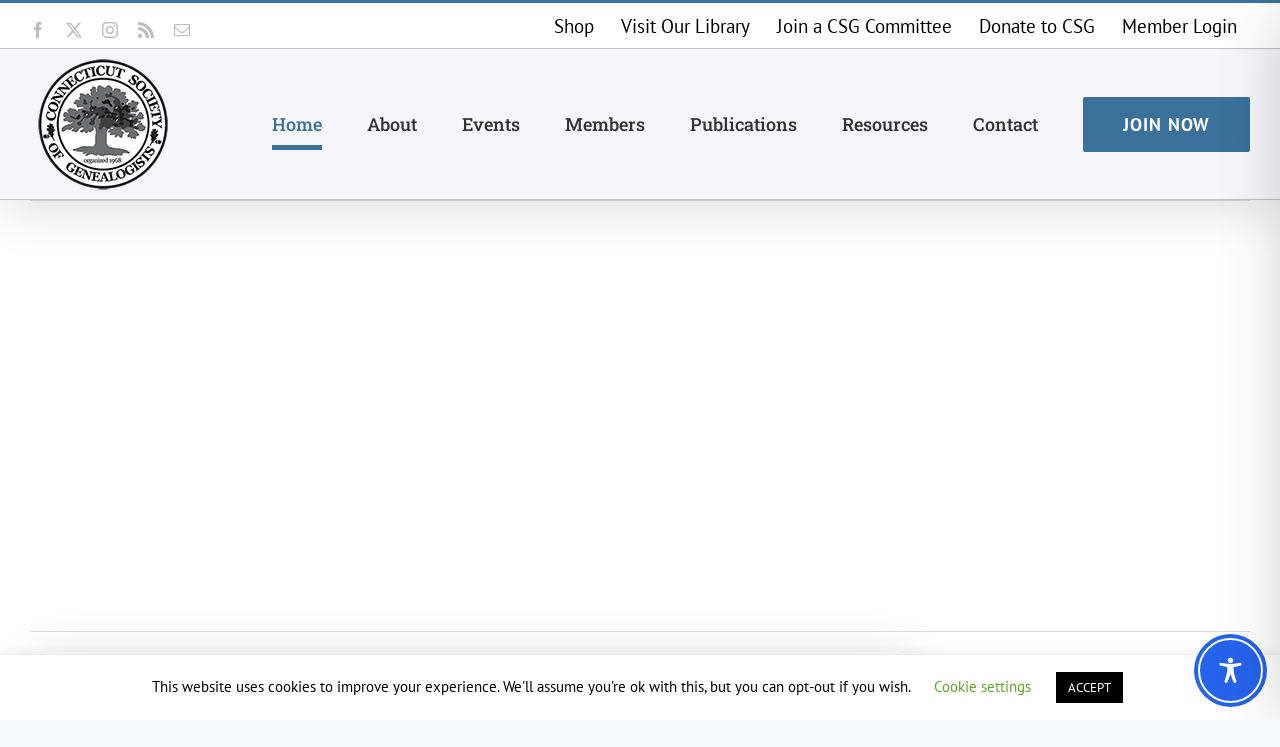

--- FILE ---
content_type: text/html; charset=utf-8
request_url: https://www.youtube-nocookie.com/embed/agrca4lt1mE?version=3&enablejsapi=1&html5=1&hd=1&wmode=opaque&showinfo=0&rel=0&origin=https://csginc.org;&controls=0&playsinline=1
body_size: 46723
content:
<!DOCTYPE html><html lang="en" dir="ltr" data-cast-api-enabled="true"><head><meta name="viewport" content="width=device-width, initial-scale=1"><meta name="robots" content="noindex"><script nonce="aZMGR_dWBA-Pk62G1hvjwg">if ('undefined' == typeof Symbol || 'undefined' == typeof Symbol.iterator) {delete Array.prototype.entries;}</script><style name="www-roboto" nonce="ulFF1dZyVP8F874_4D9Nyw">@font-face{font-family:'Roboto';font-style:normal;font-weight:400;font-stretch:100%;src:url(//fonts.gstatic.com/s/roboto/v48/KFO7CnqEu92Fr1ME7kSn66aGLdTylUAMa3GUBHMdazTgWw.woff2)format('woff2');unicode-range:U+0460-052F,U+1C80-1C8A,U+20B4,U+2DE0-2DFF,U+A640-A69F,U+FE2E-FE2F;}@font-face{font-family:'Roboto';font-style:normal;font-weight:400;font-stretch:100%;src:url(//fonts.gstatic.com/s/roboto/v48/KFO7CnqEu92Fr1ME7kSn66aGLdTylUAMa3iUBHMdazTgWw.woff2)format('woff2');unicode-range:U+0301,U+0400-045F,U+0490-0491,U+04B0-04B1,U+2116;}@font-face{font-family:'Roboto';font-style:normal;font-weight:400;font-stretch:100%;src:url(//fonts.gstatic.com/s/roboto/v48/KFO7CnqEu92Fr1ME7kSn66aGLdTylUAMa3CUBHMdazTgWw.woff2)format('woff2');unicode-range:U+1F00-1FFF;}@font-face{font-family:'Roboto';font-style:normal;font-weight:400;font-stretch:100%;src:url(//fonts.gstatic.com/s/roboto/v48/KFO7CnqEu92Fr1ME7kSn66aGLdTylUAMa3-UBHMdazTgWw.woff2)format('woff2');unicode-range:U+0370-0377,U+037A-037F,U+0384-038A,U+038C,U+038E-03A1,U+03A3-03FF;}@font-face{font-family:'Roboto';font-style:normal;font-weight:400;font-stretch:100%;src:url(//fonts.gstatic.com/s/roboto/v48/KFO7CnqEu92Fr1ME7kSn66aGLdTylUAMawCUBHMdazTgWw.woff2)format('woff2');unicode-range:U+0302-0303,U+0305,U+0307-0308,U+0310,U+0312,U+0315,U+031A,U+0326-0327,U+032C,U+032F-0330,U+0332-0333,U+0338,U+033A,U+0346,U+034D,U+0391-03A1,U+03A3-03A9,U+03B1-03C9,U+03D1,U+03D5-03D6,U+03F0-03F1,U+03F4-03F5,U+2016-2017,U+2034-2038,U+203C,U+2040,U+2043,U+2047,U+2050,U+2057,U+205F,U+2070-2071,U+2074-208E,U+2090-209C,U+20D0-20DC,U+20E1,U+20E5-20EF,U+2100-2112,U+2114-2115,U+2117-2121,U+2123-214F,U+2190,U+2192,U+2194-21AE,U+21B0-21E5,U+21F1-21F2,U+21F4-2211,U+2213-2214,U+2216-22FF,U+2308-230B,U+2310,U+2319,U+231C-2321,U+2336-237A,U+237C,U+2395,U+239B-23B7,U+23D0,U+23DC-23E1,U+2474-2475,U+25AF,U+25B3,U+25B7,U+25BD,U+25C1,U+25CA,U+25CC,U+25FB,U+266D-266F,U+27C0-27FF,U+2900-2AFF,U+2B0E-2B11,U+2B30-2B4C,U+2BFE,U+3030,U+FF5B,U+FF5D,U+1D400-1D7FF,U+1EE00-1EEFF;}@font-face{font-family:'Roboto';font-style:normal;font-weight:400;font-stretch:100%;src:url(//fonts.gstatic.com/s/roboto/v48/KFO7CnqEu92Fr1ME7kSn66aGLdTylUAMaxKUBHMdazTgWw.woff2)format('woff2');unicode-range:U+0001-000C,U+000E-001F,U+007F-009F,U+20DD-20E0,U+20E2-20E4,U+2150-218F,U+2190,U+2192,U+2194-2199,U+21AF,U+21E6-21F0,U+21F3,U+2218-2219,U+2299,U+22C4-22C6,U+2300-243F,U+2440-244A,U+2460-24FF,U+25A0-27BF,U+2800-28FF,U+2921-2922,U+2981,U+29BF,U+29EB,U+2B00-2BFF,U+4DC0-4DFF,U+FFF9-FFFB,U+10140-1018E,U+10190-1019C,U+101A0,U+101D0-101FD,U+102E0-102FB,U+10E60-10E7E,U+1D2C0-1D2D3,U+1D2E0-1D37F,U+1F000-1F0FF,U+1F100-1F1AD,U+1F1E6-1F1FF,U+1F30D-1F30F,U+1F315,U+1F31C,U+1F31E,U+1F320-1F32C,U+1F336,U+1F378,U+1F37D,U+1F382,U+1F393-1F39F,U+1F3A7-1F3A8,U+1F3AC-1F3AF,U+1F3C2,U+1F3C4-1F3C6,U+1F3CA-1F3CE,U+1F3D4-1F3E0,U+1F3ED,U+1F3F1-1F3F3,U+1F3F5-1F3F7,U+1F408,U+1F415,U+1F41F,U+1F426,U+1F43F,U+1F441-1F442,U+1F444,U+1F446-1F449,U+1F44C-1F44E,U+1F453,U+1F46A,U+1F47D,U+1F4A3,U+1F4B0,U+1F4B3,U+1F4B9,U+1F4BB,U+1F4BF,U+1F4C8-1F4CB,U+1F4D6,U+1F4DA,U+1F4DF,U+1F4E3-1F4E6,U+1F4EA-1F4ED,U+1F4F7,U+1F4F9-1F4FB,U+1F4FD-1F4FE,U+1F503,U+1F507-1F50B,U+1F50D,U+1F512-1F513,U+1F53E-1F54A,U+1F54F-1F5FA,U+1F610,U+1F650-1F67F,U+1F687,U+1F68D,U+1F691,U+1F694,U+1F698,U+1F6AD,U+1F6B2,U+1F6B9-1F6BA,U+1F6BC,U+1F6C6-1F6CF,U+1F6D3-1F6D7,U+1F6E0-1F6EA,U+1F6F0-1F6F3,U+1F6F7-1F6FC,U+1F700-1F7FF,U+1F800-1F80B,U+1F810-1F847,U+1F850-1F859,U+1F860-1F887,U+1F890-1F8AD,U+1F8B0-1F8BB,U+1F8C0-1F8C1,U+1F900-1F90B,U+1F93B,U+1F946,U+1F984,U+1F996,U+1F9E9,U+1FA00-1FA6F,U+1FA70-1FA7C,U+1FA80-1FA89,U+1FA8F-1FAC6,U+1FACE-1FADC,U+1FADF-1FAE9,U+1FAF0-1FAF8,U+1FB00-1FBFF;}@font-face{font-family:'Roboto';font-style:normal;font-weight:400;font-stretch:100%;src:url(//fonts.gstatic.com/s/roboto/v48/KFO7CnqEu92Fr1ME7kSn66aGLdTylUAMa3OUBHMdazTgWw.woff2)format('woff2');unicode-range:U+0102-0103,U+0110-0111,U+0128-0129,U+0168-0169,U+01A0-01A1,U+01AF-01B0,U+0300-0301,U+0303-0304,U+0308-0309,U+0323,U+0329,U+1EA0-1EF9,U+20AB;}@font-face{font-family:'Roboto';font-style:normal;font-weight:400;font-stretch:100%;src:url(//fonts.gstatic.com/s/roboto/v48/KFO7CnqEu92Fr1ME7kSn66aGLdTylUAMa3KUBHMdazTgWw.woff2)format('woff2');unicode-range:U+0100-02BA,U+02BD-02C5,U+02C7-02CC,U+02CE-02D7,U+02DD-02FF,U+0304,U+0308,U+0329,U+1D00-1DBF,U+1E00-1E9F,U+1EF2-1EFF,U+2020,U+20A0-20AB,U+20AD-20C0,U+2113,U+2C60-2C7F,U+A720-A7FF;}@font-face{font-family:'Roboto';font-style:normal;font-weight:400;font-stretch:100%;src:url(//fonts.gstatic.com/s/roboto/v48/KFO7CnqEu92Fr1ME7kSn66aGLdTylUAMa3yUBHMdazQ.woff2)format('woff2');unicode-range:U+0000-00FF,U+0131,U+0152-0153,U+02BB-02BC,U+02C6,U+02DA,U+02DC,U+0304,U+0308,U+0329,U+2000-206F,U+20AC,U+2122,U+2191,U+2193,U+2212,U+2215,U+FEFF,U+FFFD;}@font-face{font-family:'Roboto';font-style:normal;font-weight:500;font-stretch:100%;src:url(//fonts.gstatic.com/s/roboto/v48/KFO7CnqEu92Fr1ME7kSn66aGLdTylUAMa3GUBHMdazTgWw.woff2)format('woff2');unicode-range:U+0460-052F,U+1C80-1C8A,U+20B4,U+2DE0-2DFF,U+A640-A69F,U+FE2E-FE2F;}@font-face{font-family:'Roboto';font-style:normal;font-weight:500;font-stretch:100%;src:url(//fonts.gstatic.com/s/roboto/v48/KFO7CnqEu92Fr1ME7kSn66aGLdTylUAMa3iUBHMdazTgWw.woff2)format('woff2');unicode-range:U+0301,U+0400-045F,U+0490-0491,U+04B0-04B1,U+2116;}@font-face{font-family:'Roboto';font-style:normal;font-weight:500;font-stretch:100%;src:url(//fonts.gstatic.com/s/roboto/v48/KFO7CnqEu92Fr1ME7kSn66aGLdTylUAMa3CUBHMdazTgWw.woff2)format('woff2');unicode-range:U+1F00-1FFF;}@font-face{font-family:'Roboto';font-style:normal;font-weight:500;font-stretch:100%;src:url(//fonts.gstatic.com/s/roboto/v48/KFO7CnqEu92Fr1ME7kSn66aGLdTylUAMa3-UBHMdazTgWw.woff2)format('woff2');unicode-range:U+0370-0377,U+037A-037F,U+0384-038A,U+038C,U+038E-03A1,U+03A3-03FF;}@font-face{font-family:'Roboto';font-style:normal;font-weight:500;font-stretch:100%;src:url(//fonts.gstatic.com/s/roboto/v48/KFO7CnqEu92Fr1ME7kSn66aGLdTylUAMawCUBHMdazTgWw.woff2)format('woff2');unicode-range:U+0302-0303,U+0305,U+0307-0308,U+0310,U+0312,U+0315,U+031A,U+0326-0327,U+032C,U+032F-0330,U+0332-0333,U+0338,U+033A,U+0346,U+034D,U+0391-03A1,U+03A3-03A9,U+03B1-03C9,U+03D1,U+03D5-03D6,U+03F0-03F1,U+03F4-03F5,U+2016-2017,U+2034-2038,U+203C,U+2040,U+2043,U+2047,U+2050,U+2057,U+205F,U+2070-2071,U+2074-208E,U+2090-209C,U+20D0-20DC,U+20E1,U+20E5-20EF,U+2100-2112,U+2114-2115,U+2117-2121,U+2123-214F,U+2190,U+2192,U+2194-21AE,U+21B0-21E5,U+21F1-21F2,U+21F4-2211,U+2213-2214,U+2216-22FF,U+2308-230B,U+2310,U+2319,U+231C-2321,U+2336-237A,U+237C,U+2395,U+239B-23B7,U+23D0,U+23DC-23E1,U+2474-2475,U+25AF,U+25B3,U+25B7,U+25BD,U+25C1,U+25CA,U+25CC,U+25FB,U+266D-266F,U+27C0-27FF,U+2900-2AFF,U+2B0E-2B11,U+2B30-2B4C,U+2BFE,U+3030,U+FF5B,U+FF5D,U+1D400-1D7FF,U+1EE00-1EEFF;}@font-face{font-family:'Roboto';font-style:normal;font-weight:500;font-stretch:100%;src:url(//fonts.gstatic.com/s/roboto/v48/KFO7CnqEu92Fr1ME7kSn66aGLdTylUAMaxKUBHMdazTgWw.woff2)format('woff2');unicode-range:U+0001-000C,U+000E-001F,U+007F-009F,U+20DD-20E0,U+20E2-20E4,U+2150-218F,U+2190,U+2192,U+2194-2199,U+21AF,U+21E6-21F0,U+21F3,U+2218-2219,U+2299,U+22C4-22C6,U+2300-243F,U+2440-244A,U+2460-24FF,U+25A0-27BF,U+2800-28FF,U+2921-2922,U+2981,U+29BF,U+29EB,U+2B00-2BFF,U+4DC0-4DFF,U+FFF9-FFFB,U+10140-1018E,U+10190-1019C,U+101A0,U+101D0-101FD,U+102E0-102FB,U+10E60-10E7E,U+1D2C0-1D2D3,U+1D2E0-1D37F,U+1F000-1F0FF,U+1F100-1F1AD,U+1F1E6-1F1FF,U+1F30D-1F30F,U+1F315,U+1F31C,U+1F31E,U+1F320-1F32C,U+1F336,U+1F378,U+1F37D,U+1F382,U+1F393-1F39F,U+1F3A7-1F3A8,U+1F3AC-1F3AF,U+1F3C2,U+1F3C4-1F3C6,U+1F3CA-1F3CE,U+1F3D4-1F3E0,U+1F3ED,U+1F3F1-1F3F3,U+1F3F5-1F3F7,U+1F408,U+1F415,U+1F41F,U+1F426,U+1F43F,U+1F441-1F442,U+1F444,U+1F446-1F449,U+1F44C-1F44E,U+1F453,U+1F46A,U+1F47D,U+1F4A3,U+1F4B0,U+1F4B3,U+1F4B9,U+1F4BB,U+1F4BF,U+1F4C8-1F4CB,U+1F4D6,U+1F4DA,U+1F4DF,U+1F4E3-1F4E6,U+1F4EA-1F4ED,U+1F4F7,U+1F4F9-1F4FB,U+1F4FD-1F4FE,U+1F503,U+1F507-1F50B,U+1F50D,U+1F512-1F513,U+1F53E-1F54A,U+1F54F-1F5FA,U+1F610,U+1F650-1F67F,U+1F687,U+1F68D,U+1F691,U+1F694,U+1F698,U+1F6AD,U+1F6B2,U+1F6B9-1F6BA,U+1F6BC,U+1F6C6-1F6CF,U+1F6D3-1F6D7,U+1F6E0-1F6EA,U+1F6F0-1F6F3,U+1F6F7-1F6FC,U+1F700-1F7FF,U+1F800-1F80B,U+1F810-1F847,U+1F850-1F859,U+1F860-1F887,U+1F890-1F8AD,U+1F8B0-1F8BB,U+1F8C0-1F8C1,U+1F900-1F90B,U+1F93B,U+1F946,U+1F984,U+1F996,U+1F9E9,U+1FA00-1FA6F,U+1FA70-1FA7C,U+1FA80-1FA89,U+1FA8F-1FAC6,U+1FACE-1FADC,U+1FADF-1FAE9,U+1FAF0-1FAF8,U+1FB00-1FBFF;}@font-face{font-family:'Roboto';font-style:normal;font-weight:500;font-stretch:100%;src:url(//fonts.gstatic.com/s/roboto/v48/KFO7CnqEu92Fr1ME7kSn66aGLdTylUAMa3OUBHMdazTgWw.woff2)format('woff2');unicode-range:U+0102-0103,U+0110-0111,U+0128-0129,U+0168-0169,U+01A0-01A1,U+01AF-01B0,U+0300-0301,U+0303-0304,U+0308-0309,U+0323,U+0329,U+1EA0-1EF9,U+20AB;}@font-face{font-family:'Roboto';font-style:normal;font-weight:500;font-stretch:100%;src:url(//fonts.gstatic.com/s/roboto/v48/KFO7CnqEu92Fr1ME7kSn66aGLdTylUAMa3KUBHMdazTgWw.woff2)format('woff2');unicode-range:U+0100-02BA,U+02BD-02C5,U+02C7-02CC,U+02CE-02D7,U+02DD-02FF,U+0304,U+0308,U+0329,U+1D00-1DBF,U+1E00-1E9F,U+1EF2-1EFF,U+2020,U+20A0-20AB,U+20AD-20C0,U+2113,U+2C60-2C7F,U+A720-A7FF;}@font-face{font-family:'Roboto';font-style:normal;font-weight:500;font-stretch:100%;src:url(//fonts.gstatic.com/s/roboto/v48/KFO7CnqEu92Fr1ME7kSn66aGLdTylUAMa3yUBHMdazQ.woff2)format('woff2');unicode-range:U+0000-00FF,U+0131,U+0152-0153,U+02BB-02BC,U+02C6,U+02DA,U+02DC,U+0304,U+0308,U+0329,U+2000-206F,U+20AC,U+2122,U+2191,U+2193,U+2212,U+2215,U+FEFF,U+FFFD;}</style><script name="www-roboto" nonce="aZMGR_dWBA-Pk62G1hvjwg">if (document.fonts && document.fonts.load) {document.fonts.load("400 10pt Roboto", "E"); document.fonts.load("500 10pt Roboto", "E");}</script><link rel="stylesheet" href="/s/player/652bbb94/www-player.css" name="www-player" nonce="ulFF1dZyVP8F874_4D9Nyw"><style nonce="ulFF1dZyVP8F874_4D9Nyw">html {overflow: hidden;}body {font: 12px Roboto, Arial, sans-serif; background-color: #000; color: #fff; height: 100%; width: 100%; overflow: hidden; position: absolute; margin: 0; padding: 0;}#player {width: 100%; height: 100%;}h1 {text-align: center; color: #fff;}h3 {margin-top: 6px; margin-bottom: 3px;}.player-unavailable {position: absolute; top: 0; left: 0; right: 0; bottom: 0; padding: 25px; font-size: 13px; background: url(/img/meh7.png) 50% 65% no-repeat;}.player-unavailable .message {text-align: left; margin: 0 -5px 15px; padding: 0 5px 14px; border-bottom: 1px solid #888; font-size: 19px; font-weight: normal;}.player-unavailable a {color: #167ac6; text-decoration: none;}</style><script nonce="aZMGR_dWBA-Pk62G1hvjwg">var ytcsi={gt:function(n){n=(n||"")+"data_";return ytcsi[n]||(ytcsi[n]={tick:{},info:{},gel:{preLoggedGelInfos:[]}})},now:window.performance&&window.performance.timing&&window.performance.now&&window.performance.timing.navigationStart?function(){return window.performance.timing.navigationStart+window.performance.now()}:function(){return(new Date).getTime()},tick:function(l,t,n){var ticks=ytcsi.gt(n).tick;var v=t||ytcsi.now();if(ticks[l]){ticks["_"+l]=ticks["_"+l]||[ticks[l]];ticks["_"+l].push(v)}ticks[l]=
v},info:function(k,v,n){ytcsi.gt(n).info[k]=v},infoGel:function(p,n){ytcsi.gt(n).gel.preLoggedGelInfos.push(p)},setStart:function(t,n){ytcsi.tick("_start",t,n)}};
(function(w,d){function isGecko(){if(!w.navigator)return false;try{if(w.navigator.userAgentData&&w.navigator.userAgentData.brands&&w.navigator.userAgentData.brands.length){var brands=w.navigator.userAgentData.brands;var i=0;for(;i<brands.length;i++)if(brands[i]&&brands[i].brand==="Firefox")return true;return false}}catch(e){setTimeout(function(){throw e;})}if(!w.navigator.userAgent)return false;var ua=w.navigator.userAgent;return ua.indexOf("Gecko")>0&&ua.toLowerCase().indexOf("webkit")<0&&ua.indexOf("Edge")<
0&&ua.indexOf("Trident")<0&&ua.indexOf("MSIE")<0}ytcsi.setStart(w.performance?w.performance.timing.responseStart:null);var isPrerender=(d.visibilityState||d.webkitVisibilityState)=="prerender";var vName=!d.visibilityState&&d.webkitVisibilityState?"webkitvisibilitychange":"visibilitychange";if(isPrerender){var startTick=function(){ytcsi.setStart();d.removeEventListener(vName,startTick)};d.addEventListener(vName,startTick,false)}if(d.addEventListener)d.addEventListener(vName,function(){ytcsi.tick("vc")},
false);if(isGecko()){var isHidden=(d.visibilityState||d.webkitVisibilityState)=="hidden";if(isHidden)ytcsi.tick("vc")}var slt=function(el,t){setTimeout(function(){var n=ytcsi.now();el.loadTime=n;if(el.slt)el.slt()},t)};w.__ytRIL=function(el){if(!el.getAttribute("data-thumb"))if(w.requestAnimationFrame)w.requestAnimationFrame(function(){slt(el,0)});else slt(el,16)}})(window,document);
</script><script nonce="aZMGR_dWBA-Pk62G1hvjwg">var ytcfg={d:function(){return window.yt&&yt.config_||ytcfg.data_||(ytcfg.data_={})},get:function(k,o){return k in ytcfg.d()?ytcfg.d()[k]:o},set:function(){var a=arguments;if(a.length>1)ytcfg.d()[a[0]]=a[1];else{var k;for(k in a[0])ytcfg.d()[k]=a[0][k]}}};
ytcfg.set({"CLIENT_CANARY_STATE":"none","DEVICE":"cbr\u003dChrome\u0026cbrand\u003dapple\u0026cbrver\u003d131.0.0.0\u0026ceng\u003dWebKit\u0026cengver\u003d537.36\u0026cos\u003dMacintosh\u0026cosver\u003d10_15_7\u0026cplatform\u003dDESKTOP","EVENT_ID":"bRd9adeRD5WZlssPmYbAoAk","EXPERIMENT_FLAGS":{"ab_det_apm":true,"ab_det_el_h":true,"ab_det_em_inj":true,"ab_fk_sk_cl":true,"ab_l_sig_st":true,"ab_l_sig_st_e":true,"action_companion_center_align_description":true,"allow_skip_networkless":true,"always_send_and_write":true,"att_web_record_metrics":true,"attmusi":true,"c3_enable_button_impression_logging":true,"c3_watch_page_component":true,"cancel_pending_navs":true,"clean_up_manual_attribution_header":true,"config_age_report_killswitch":true,"cow_optimize_idom_compat":true,"csi_on_gel":true,"delhi_mweb_colorful_sd":true,"delhi_mweb_colorful_sd_v2":true,"deprecate_pair_servlet_enabled":true,"desktop_sparkles_light_cta_button":true,"disable_child_node_auto_formatted_strings":true,"disable_log_to_visitor_layer":true,"disable_pacf_logging_for_memory_limited_tv":true,"embeds_enable_eid_enforcement_for_youtube":true,"embeds_enable_info_panel_dismissal":true,"embeds_enable_pfp_always_unbranded":true,"embeds_muted_autoplay_sound_fix":true,"embeds_serve_es6_client":true,"embeds_web_nwl_disable_nocookie":true,"embeds_web_updated_shorts_definition_fix":true,"enable_active_view_display_ad_renderer_web_home":true,"enable_ad_disclosure_banner_a11y_fix":true,"enable_android_web_view_top_insets_bugfix":true,"enable_client_sli_logging":true,"enable_client_streamz_web":true,"enable_client_ve_spec":true,"enable_cloud_save_error_popup_after_retry":true,"enable_dai_sdf_h5_preroll":true,"enable_datasync_id_header_in_web_vss_pings":true,"enable_default_mono_cta_migration_web_client":true,"enable_docked_chat_messages":true,"enable_drop_shadow_experiment":true,"enable_embeds_new_caption_language_picker":true,"enable_entity_store_from_dependency_injection":true,"enable_inline_muted_playback_on_web_search":true,"enable_inline_muted_playback_on_web_search_for_vdc":true,"enable_inline_muted_playback_on_web_search_for_vdcb":true,"enable_is_extended_monitoring":true,"enable_is_mini_app_page_active_bugfix":true,"enable_logging_first_user_action_after_game_ready":true,"enable_ltc_param_fetch_from_innertube":true,"enable_masthead_mweb_padding_fix":true,"enable_menu_renderer_button_in_mweb_hclr":true,"enable_mini_app_command_handler_mweb_fix":true,"enable_mini_guide_downloads_item":true,"enable_mixed_direction_formatted_strings":true,"enable_mweb_new_caption_language_picker":true,"enable_names_handles_account_switcher":true,"enable_network_request_logging_on_game_events":true,"enable_new_paid_product_placement":true,"enable_open_in_new_tab_icon_for_short_dr_for_desktop_search":true,"enable_open_yt_content":true,"enable_origin_query_parameter_bugfix":true,"enable_pause_ads_on_ytv_html5":true,"enable_payments_purchase_manager":true,"enable_pdp_icon_prefetch":true,"enable_pl_r_si_fa":true,"enable_place_pivot_url":true,"enable_pv_screen_modern_text":true,"enable_removing_navbar_title_on_hashtag_page_mweb":true,"enable_rta_manager":true,"enable_sdf_companion_h5":true,"enable_sdf_dai_h5_midroll":true,"enable_sdf_h5_endemic_mid_post_roll":true,"enable_sdf_on_h5_unplugged_vod_midroll":true,"enable_sdf_shorts_player_bytes_h5":true,"enable_sending_unwrapped_game_audio_as_serialized_metadata":true,"enable_sfv_effect_pivot_url":true,"enable_shorts_new_carousel":true,"enable_skip_ad_guidance_prompt":true,"enable_skippable_ads_for_unplugged_ad_pod":true,"enable_smearing_expansion_dai":true,"enable_time_out_messages":true,"enable_timeline_view_modern_transcript_fe":true,"enable_video_display_compact_button_group_for_desktop_search":true,"enable_web_delhi_icons":true,"enable_web_home_top_landscape_image_layout_level_click":true,"enable_web_tiered_gel":true,"enable_window_constrained_buy_flow_dialog":true,"enable_wiz_queue_effect_and_on_init_initial_runs":true,"enable_ypc_spinners":true,"enable_yt_ata_iframe_authuser":true,"export_networkless_options":true,"export_player_version_to_ytconfig":true,"fill_single_video_with_notify_to_lasr":true,"fix_ad_miniplayer_controls_rendering":true,"fix_ads_tracking_for_swf_config_deprecation_mweb":true,"h5_companion_enable_adcpn_macro_substitution_for_click_pings":true,"h5_inplayer_enable_adcpn_macro_substitution_for_click_pings":true,"h5_reset_cache_and_filter_before_update_masthead":true,"hide_channel_creation_title_for_mweb":true,"high_ccv_client_side_caching_h5":true,"html5_log_trigger_events_with_debug_data":true,"html5_ssdai_enable_media_end_cue_range":true,"idb_immediate_commit":true,"il_attach_cache_limit":true,"il_use_view_model_logging_context":true,"is_browser_support_for_webcam_streaming":true,"json_condensed_response":true,"kev_adb_pg":true,"kevlar_gel_error_routing":true,"kevlar_watch_cinematics":true,"live_chat_enable_controller_extraction":true,"live_chat_enable_rta_manager":true,"log_click_with_layer_from_element_in_command_handler":true,"mdx_enable_privacy_disclosure_ui":true,"mdx_load_cast_api_bootstrap_script":true,"medium_progress_bar_modification":true,"migrate_remaining_web_ad_badges_to_innertube":true,"mobile_account_menu_refresh":true,"mweb_account_linking_noapp":true,"mweb_allow_modern_search_suggest_behavior":true,"mweb_animated_actions":true,"mweb_app_upsell_button_direct_to_app":true,"mweb_c3_enable_adaptive_signals":true,"mweb_c3_library_page_enable_recent_shelf":true,"mweb_c3_remove_web_navigation_endpoint_data":true,"mweb_c3_use_canonical_from_player_response":true,"mweb_cinematic_watch":true,"mweb_command_handler":true,"mweb_delay_watch_initial_data":true,"mweb_disable_searchbar_scroll":true,"mweb_enable_browse_chunks":true,"mweb_enable_fine_scrubbing_for_recs":true,"mweb_enable_imp_portal":true,"mweb_enable_keto_batch_player_fullscreen":true,"mweb_enable_keto_batch_player_progress_bar":true,"mweb_enable_keto_batch_player_tooltips":true,"mweb_enable_lockup_view_model_for_ucp":true,"mweb_enable_mix_panel_title_metadata":true,"mweb_enable_more_drawer":true,"mweb_enable_optional_fullscreen_landscape_locking":true,"mweb_enable_overlay_touch_manager":true,"mweb_enable_premium_carve_out_fix":true,"mweb_enable_refresh_detection":true,"mweb_enable_search_imp":true,"mweb_enable_shorts_pivot_button":true,"mweb_enable_shorts_video_preload":true,"mweb_enable_skippables_on_jio_phone":true,"mweb_enable_two_line_title_on_shorts":true,"mweb_enable_varispeed_controller":true,"mweb_enable_watch_feed_infinite_scroll":true,"mweb_enable_wrapped_unplugged_pause_membership_dialog_renderer":true,"mweb_fix_monitor_visibility_after_render":true,"mweb_force_ios_fallback_to_native_control":true,"mweb_fp_auto_fullscreen":true,"mweb_fullscreen_controls":true,"mweb_fullscreen_controls_action_buttons":true,"mweb_fullscreen_watch_system":true,"mweb_home_reactive_shorts":true,"mweb_innertube_search_command":true,"mweb_kaios_enable_autoplay_switch_view_model":true,"mweb_lang_in_html":true,"mweb_like_button_synced_with_entities":true,"mweb_logo_use_home_page_ve":true,"mweb_native_control_in_faux_fullscreen_shared":true,"mweb_player_control_on_hover":true,"mweb_player_delhi_dtts":true,"mweb_player_settings_use_bottom_sheet":true,"mweb_player_show_previous_next_buttons_in_playlist":true,"mweb_player_skip_no_op_state_changes":true,"mweb_player_user_select_none":true,"mweb_playlist_engagement_panel":true,"mweb_progress_bar_seek_on_mouse_click":true,"mweb_pull_2_full":true,"mweb_pull_2_full_enable_touch_handlers":true,"mweb_schedule_warm_watch_response":true,"mweb_searchbox_legacy_navigation":true,"mweb_see_fewer_shorts":true,"mweb_shorts_comments_panel_id_change":true,"mweb_shorts_early_continuation":true,"mweb_show_ios_smart_banner":true,"mweb_show_sign_in_button_from_header":true,"mweb_use_server_url_on_startup":true,"mweb_watch_captions_enable_auto_translate":true,"mweb_watch_captions_set_default_size":true,"mweb_watch_stop_scheduler_on_player_response":true,"mweb_watchfeed_big_thumbnails":true,"mweb_yt_searchbox":true,"networkless_logging":true,"no_client_ve_attach_unless_shown":true,"pageid_as_header_web":true,"playback_settings_use_switch_menu":true,"player_controls_autonav_fix":true,"player_controls_skip_double_signal_update":true,"polymer_bad_build_labels":true,"polymer_verifiy_app_state":true,"qoe_send_and_write":true,"remove_chevron_from_ad_disclosure_banner_h5":true,"remove_masthead_channel_banner_on_refresh":true,"remove_slot_id_exited_trigger_for_dai_in_player_slot_expire":true,"replace_client_url_parsing_with_server_signal":true,"service_worker_enabled":true,"service_worker_push_enabled":true,"service_worker_push_home_page_prompt":true,"service_worker_push_watch_page_prompt":true,"shell_load_gcf":true,"shorten_initial_gel_batch_timeout":true,"should_use_yt_voice_endpoint_in_kaios":true,"smarter_ve_dedupping":true,"speedmaster_no_seek":true,"stop_handling_click_for_non_rendering_overlay_layout":true,"suppress_error_204_logging":true,"synced_panel_scrolling_controller":true,"use_event_time_ms_header":true,"use_fifo_for_networkless":true,"use_request_time_ms_header":true,"use_session_based_sampling":true,"use_thumbnail_overlay_time_status_renderer_for_live_badge":true,"vss_final_ping_send_and_write":true,"vss_playback_use_send_and_write":true,"web_adaptive_repeat_ase":true,"web_always_load_chat_support":true,"web_api_url":true,"web_attributed_string_deep_equal_bugfix":true,"web_autonav_allow_off_by_default":true,"web_button_vm_refactor_disabled":true,"web_c3_log_app_init_finish":true,"web_component_wrapper_track_owner":true,"web_csi_action_sampling_enabled":true,"web_dedupe_ve_grafting":true,"web_disable_backdrop_filter":true,"web_enable_ab_rsp_cl":true,"web_enable_course_icon_update":true,"web_enable_error_204":true,"web_gcf_hashes_innertube":true,"web_gel_timeout_cap":true,"web_parent_target_for_sheets":true,"web_persist_server_autonav_state_on_client":true,"web_playback_associated_log_ctt":true,"web_playback_associated_ve":true,"web_prefetch_preload_video":true,"web_progress_bar_draggable":true,"web_shorts_just_watched_on_channel_and_pivot_study":true,"web_shorts_just_watched_overlay":true,"web_shorts_wn_shelf_header_tuning":true,"web_update_panel_visibility_logging_fix":true,"web_video_attribute_view_model_a11y_fix":true,"web_watch_controls_state_signals":true,"web_wiz_attributed_string":true,"webfe_mweb_watch_microdata":true,"webfe_watch_shorts_canonical_url_fix":true,"webpo_exit_on_net_err":true,"wiz_diff_overwritable":true,"wiz_stamper_new_context_api":true,"woffle_used_state_report":true,"wpo_gel_strz":true,"H5_async_logging_delay_ms":30000.0,"attention_logging_scroll_throttle":500.0,"autoplay_pause_by_lact_sampling_fraction":0.0,"cinematic_watch_effect_opacity":0.4,"log_window_onerror_fraction":0.1,"speedmaster_playback_rate":2.0,"tv_pacf_logging_sample_rate":0.01,"web_attention_logging_scroll_throttle":500.0,"web_load_prediction_threshold":0.1,"web_navigation_prediction_threshold":0.1,"web_pbj_log_warning_rate":0.0,"web_system_health_fraction":0.01,"ytidb_transaction_ended_event_rate_limit":0.02,"active_time_update_interval_ms":10000,"att_init_delay":500,"autoplay_pause_by_lact_sec":0,"botguard_async_snapshot_timeout_ms":3000,"check_navigator_accuracy_timeout_ms":0,"cinematic_watch_css_filter_blur_strength":40,"cinematic_watch_fade_out_duration":500,"close_webview_delay_ms":100,"cloud_save_game_data_rate_limit_ms":3000,"compression_disable_point":10,"custom_active_view_tos_timeout_ms":3600000,"embeds_widget_poll_interval_ms":0,"gel_min_batch_size":3,"gel_queue_timeout_max_ms":60000,"get_async_timeout_ms":60000,"hide_cta_for_home_web_video_ads_animate_in_time":2,"html5_byterate_soft_cap":0,"initial_gel_batch_timeout":2000,"max_body_size_to_compress":500000,"max_prefetch_window_sec_for_livestream_optimization":10,"min_prefetch_offset_sec_for_livestream_optimization":20,"mini_app_container_iframe_src_update_delay_ms":0,"multiple_preview_news_duration_time":11000,"mweb_c3_toast_duration_ms":5000,"mweb_deep_link_fallback_timeout_ms":10000,"mweb_delay_response_received_actions":100,"mweb_fp_dpad_rate_limit_ms":0,"mweb_fp_dpad_watch_title_clamp_lines":0,"mweb_history_manager_cache_size":100,"mweb_ios_fullscreen_playback_transition_delay_ms":500,"mweb_ios_fullscreen_system_pause_epilson_ms":0,"mweb_override_response_store_expiration_ms":0,"mweb_shorts_early_continuation_trigger_threshold":4,"mweb_w2w_max_age_seconds":0,"mweb_watch_captions_default_size":2,"neon_dark_launch_gradient_count":0,"network_polling_interval":30000,"play_click_interval_ms":30000,"play_ping_interval_ms":10000,"prefetch_comments_ms_after_video":0,"send_config_hash_timer":0,"service_worker_push_logged_out_prompt_watches":-1,"service_worker_push_prompt_cap":-1,"service_worker_push_prompt_delay_microseconds":3888000000000,"slow_compressions_before_abandon_count":4,"speedmaster_cancellation_movement_dp":10,"speedmaster_touch_activation_ms":500,"web_attention_logging_throttle":500,"web_foreground_heartbeat_interval_ms":28000,"web_gel_debounce_ms":10000,"web_logging_max_batch":100,"web_max_tracing_events":50,"web_tracing_session_replay":0,"wil_icon_max_concurrent_fetches":9999,"ytidb_remake_db_retries":3,"ytidb_reopen_db_retries":3,"WebClientReleaseProcessCritical__youtube_embeds_client_version_override":"","WebClientReleaseProcessCritical__youtube_embeds_web_client_version_override":"","WebClientReleaseProcessCritical__youtube_mweb_client_version_override":"","debug_forced_internalcountrycode":"","embeds_web_synth_ch_headers_banned_urls_regex":"","enable_web_media_service":"DISABLED","il_payload_scraping":"","live_chat_unicode_emoji_json_url":"https://www.gstatic.com/youtube/img/emojis/emojis-svg-9.json","mweb_deep_link_feature_tag_suffix":"11268432","mweb_enable_shorts_innertube_player_prefetch_trigger":"NONE","mweb_fp_dpad":"home,search,browse,channel,create_channel,experiments,settings,trending,oops,404,paid_memberships,sponsorship,premium,shorts","mweb_fp_dpad_linear_navigation":"","mweb_fp_dpad_linear_navigation_visitor":"","mweb_fp_dpad_visitor":"","mweb_preload_video_by_player_vars":"","place_pivot_triggering_container_alternate":"","place_pivot_triggering_counterfactual_container_alternate":"","service_worker_push_force_notification_prompt_tag":"1","service_worker_scope":"/","suggest_exp_str":"","web_client_version_override":"","kevlar_command_handler_command_banlist":[],"mini_app_ids_without_game_ready":["UgkxHHtsak1SC8mRGHMZewc4HzeAY3yhPPmJ","Ugkx7OgzFqE6z_5Mtf4YsotGfQNII1DF_RBm"],"web_op_signal_type_banlist":[],"web_tracing_enabled_spans":["event","command"]},"GAPI_HINT_PARAMS":"m;/_/scs/abc-static/_/js/k\u003dgapi.gapi.en.FZb77tO2YW4.O/d\u003d1/rs\u003dAHpOoo8lqavmo6ayfVxZovyDiP6g3TOVSQ/m\u003d__features__","GAPI_HOST":"https://apis.google.com","GAPI_LOCALE":"en_US","GL":"US","HL":"en","HTML_DIR":"ltr","HTML_LANG":"en","INNERTUBE_API_KEY":"AIzaSyAO_FJ2SlqU8Q4STEHLGCilw_Y9_11qcW8","INNERTUBE_API_VERSION":"v1","INNERTUBE_CLIENT_NAME":"WEB_EMBEDDED_PLAYER","INNERTUBE_CLIENT_VERSION":"1.20260130.01.00","INNERTUBE_CONTEXT":{"client":{"hl":"en","gl":"US","remoteHost":"18.191.243.205","deviceMake":"Apple","deviceModel":"","visitorData":"[base64]%3D%3D","userAgent":"Mozilla/5.0 (Macintosh; Intel Mac OS X 10_15_7) AppleWebKit/537.36 (KHTML, like Gecko) Chrome/131.0.0.0 Safari/537.36; ClaudeBot/1.0; +claudebot@anthropic.com),gzip(gfe)","clientName":"WEB_EMBEDDED_PLAYER","clientVersion":"1.20260130.01.00","osName":"Macintosh","osVersion":"10_15_7","originalUrl":"https://www.youtube-nocookie.com/embed/agrca4lt1mE?version\u003d3\u0026enablejsapi\u003d1\u0026html5\u003d1\u0026hd\u003d1\u0026wmode\u003dopaque\u0026showinfo\u003d0\u0026rel\u003d0\u0026origin\u003dhttps%3A%2F%2Fcsginc.org%3B\u0026controls\u003d0\u0026playsinline\u003d1","platform":"DESKTOP","clientFormFactor":"UNKNOWN_FORM_FACTOR","configInfo":{"appInstallData":"[base64]%3D%3D"},"browserName":"Chrome","browserVersion":"131.0.0.0","acceptHeader":"text/html,application/xhtml+xml,application/xml;q\u003d0.9,image/webp,image/apng,*/*;q\u003d0.8,application/signed-exchange;v\u003db3;q\u003d0.9","deviceExperimentId":"ChxOell3TVRJMU56VXdNelEzTXpRMU56SXhOZz09EO2u9MsGGO2u9MsG","rolloutToken":"CKykpsX2yLjgvwEQ55Pb9Y-0kgMY55Pb9Y-0kgM%3D"},"user":{"lockedSafetyMode":false},"request":{"useSsl":true},"clickTracking":{"clickTrackingParams":"IhMIl/za9Y+0kgMVlYxlAx0ZAxCU"},"thirdParty":{"embeddedPlayerContext":{"embeddedPlayerEncryptedContext":"AD5ZzFQlyGC8id1GZN9GWIctG59iDrqdOPafXMZIonKLwzlaALUOCE0Aa_gK5lYdqtqmuU5ZDTUZxKr6dddoX-iOZRohHDOepHcrJGYK0QOHBiih5Ba0VGNlzVymhjx-SZ4VVnOMj-Y","ancestorOriginsSupported":false}}},"INNERTUBE_CONTEXT_CLIENT_NAME":56,"INNERTUBE_CONTEXT_CLIENT_VERSION":"1.20260130.01.00","INNERTUBE_CONTEXT_GL":"US","INNERTUBE_CONTEXT_HL":"en","LATEST_ECATCHER_SERVICE_TRACKING_PARAMS":{"client.name":"WEB_EMBEDDED_PLAYER","client.jsfeat":"2021"},"LOGGED_IN":false,"PAGE_BUILD_LABEL":"youtube.embeds.web_20260130_01_RC00","PAGE_CL":863108022,"SERVER_NAME":"WebFE","VISITOR_DATA":"[base64]%3D%3D","WEB_PLAYER_CONTEXT_CONFIGS":{"WEB_PLAYER_CONTEXT_CONFIG_ID_EMBEDDED_PLAYER":{"rootElementId":"movie_player","jsUrl":"/s/player/652bbb94/player_ias.vflset/en_US/base.js","cssUrl":"/s/player/652bbb94/www-player.css","contextId":"WEB_PLAYER_CONTEXT_CONFIG_ID_EMBEDDED_PLAYER","eventLabel":"embedded","contentRegion":"US","hl":"en_US","hostLanguage":"en","innertubeApiKey":"AIzaSyAO_FJ2SlqU8Q4STEHLGCilw_Y9_11qcW8","innertubeApiVersion":"v1","innertubeContextClientVersion":"1.20260130.01.00","controlsType":0,"disableRelatedVideos":true,"device":{"brand":"apple","model":"","browser":"Chrome","browserVersion":"131.0.0.0","os":"Macintosh","osVersion":"10_15_7","platform":"DESKTOP","interfaceName":"WEB_EMBEDDED_PLAYER","interfaceVersion":"1.20260130.01.00"},"serializedExperimentIds":"24004644,51010235,51063643,51098299,51204329,51222973,51340662,51349914,51353393,51366423,51389629,51404808,51459425,51490331,51500051,51505436,51530495,51534669,51560386,51565116,51566373,51566864,51578633,51583821,51585555,51605258,51605395,51609829,51611457,51620867,51621065,51624035,51631301,51637029,51638271,51638932,51648336,51672162,51681662,51683502,51690474,51696107,51696619,51700777,51705183,51713237,51717747,51719411,51719628,51729217,51732102,51737870,51740811,51742378,51749571,51752091,51752633,51761828","serializedExperimentFlags":"H5_async_logging_delay_ms\u003d30000.0\u0026PlayerWeb__h5_enable_advisory_rating_restrictions\u003dtrue\u0026a11y_h5_associate_survey_question\u003dtrue\u0026ab_det_apm\u003dtrue\u0026ab_det_el_h\u003dtrue\u0026ab_det_em_inj\u003dtrue\u0026ab_fk_sk_cl\u003dtrue\u0026ab_l_sig_st\u003dtrue\u0026ab_l_sig_st_e\u003dtrue\u0026action_companion_center_align_description\u003dtrue\u0026ad_pod_disable_companion_persist_ads_quality\u003dtrue\u0026add_stmp_logs_for_voice_boost\u003dtrue\u0026allow_autohide_on_paused_videos\u003dtrue\u0026allow_drm_override\u003dtrue\u0026allow_live_autoplay\u003dtrue\u0026allow_poltergust_autoplay\u003dtrue\u0026allow_skip_networkless\u003dtrue\u0026allow_vp9_1080p_mq_enc\u003dtrue\u0026always_cache_redirect_endpoint\u003dtrue\u0026always_send_and_write\u003dtrue\u0026annotation_module_vast_cards_load_logging_fraction\u003d0.0\u0026assign_drm_family_by_format\u003dtrue\u0026att_web_record_metrics\u003dtrue\u0026attention_logging_scroll_throttle\u003d500.0\u0026attmusi\u003dtrue\u0026autoplay_time\u003d10000\u0026autoplay_time_for_fullscreen\u003d-1\u0026autoplay_time_for_music_content\u003d-1\u0026bg_vm_reinit_threshold\u003d7200000\u0026block_tvhtml5_simply_embedded\u003dtrue\u0026blocked_packages_for_sps\u003d[]\u0026botguard_async_snapshot_timeout_ms\u003d3000\u0026captions_url_add_ei\u003dtrue\u0026check_navigator_accuracy_timeout_ms\u003d0\u0026clean_up_manual_attribution_header\u003dtrue\u0026compression_disable_point\u003d10\u0026cow_optimize_idom_compat\u003dtrue\u0026csi_on_gel\u003dtrue\u0026custom_active_view_tos_timeout_ms\u003d3600000\u0026dash_manifest_version\u003d5\u0026debug_bandaid_hostname\u003d\u0026debug_bandaid_port\u003d0\u0026debug_sherlog_username\u003d\u0026delhi_fast_follow_autonav_toggle\u003dtrue\u0026delhi_modern_player_default_thumbnail_percentage\u003d0.0\u0026delhi_modern_player_faster_autohide_delay_ms\u003d2000\u0026delhi_modern_player_pause_thumbnail_percentage\u003d0.6\u0026delhi_modern_web_player_blending_mode\u003d\u0026delhi_modern_web_player_disable_frosted_glass\u003dtrue\u0026delhi_modern_web_player_horizontal_volume_controls\u003dtrue\u0026delhi_modern_web_player_lhs_volume_controls\u003dtrue\u0026delhi_modern_web_player_responsive_compact_controls_threshold\u003d0\u0026deprecate_22\u003dtrue\u0026deprecate_delay_ping\u003dtrue\u0026deprecate_pair_servlet_enabled\u003dtrue\u0026desktop_sparkles_light_cta_button\u003dtrue\u0026disable_av1_setting\u003dtrue\u0026disable_branding_context\u003dtrue\u0026disable_channel_id_check_for_suspended_channels\u003dtrue\u0026disable_child_node_auto_formatted_strings\u003dtrue\u0026disable_lifa_for_supex_users\u003dtrue\u0026disable_log_to_visitor_layer\u003dtrue\u0026disable_mdx_connection_in_mdx_module_for_music_web\u003dtrue\u0026disable_pacf_logging_for_memory_limited_tv\u003dtrue\u0026disable_reduced_fullscreen_autoplay_countdown_for_minors\u003dtrue\u0026disable_reel_item_watch_format_filtering\u003dtrue\u0026disable_threegpp_progressive_formats\u003dtrue\u0026disable_touch_events_on_skip_button\u003dtrue\u0026edge_encryption_fill_primary_key_version\u003dtrue\u0026embeds_enable_info_panel_dismissal\u003dtrue\u0026embeds_enable_move_set_center_crop_to_public\u003dtrue\u0026embeds_enable_per_video_embed_config\u003dtrue\u0026embeds_enable_pfp_always_unbranded\u003dtrue\u0026embeds_web_lite_mode\u003d1\u0026embeds_web_nwl_disable_nocookie\u003dtrue\u0026embeds_web_synth_ch_headers_banned_urls_regex\u003d\u0026enable_aci_on_lr_feeds\u003dtrue\u0026enable_active_view_display_ad_renderer_web_home\u003dtrue\u0026enable_active_view_lr_shorts_video\u003dtrue\u0026enable_active_view_web_shorts_video\u003dtrue\u0026enable_ad_cpn_macro_substitution_for_click_pings\u003dtrue\u0026enable_ad_disclosure_banner_a11y_fix\u003dtrue\u0026enable_antiscraping_web_player_expired\u003dtrue\u0026enable_app_promo_endcap_eml_on_tablet\u003dtrue\u0026enable_batched_cross_device_pings_in_gel_fanout\u003dtrue\u0026enable_cast_for_web_unplugged\u003dtrue\u0026enable_cast_on_music_web\u003dtrue\u0026enable_cipher_for_manifest_urls\u003dtrue\u0026enable_cleanup_masthead_autoplay_hack_fix\u003dtrue\u0026enable_client_page_id_header_for_first_party_pings\u003dtrue\u0026enable_client_sli_logging\u003dtrue\u0026enable_client_ve_spec\u003dtrue\u0026enable_cta_banner_on_unplugged_lr\u003dtrue\u0026enable_custom_playhead_parsing\u003dtrue\u0026enable_dai_sdf_h5_preroll\u003dtrue\u0026enable_datasync_id_header_in_web_vss_pings\u003dtrue\u0026enable_default_mono_cta_migration_web_client\u003dtrue\u0026enable_dsa_ad_badge_for_action_endcap_on_android\u003dtrue\u0026enable_dsa_ad_badge_for_action_endcap_on_ios\u003dtrue\u0026enable_entity_store_from_dependency_injection\u003dtrue\u0026enable_error_corrections_infocard_web_client\u003dtrue\u0026enable_error_corrections_infocards_icon_web\u003dtrue\u0026enable_inline_muted_playback_on_web_search\u003dtrue\u0026enable_inline_muted_playback_on_web_search_for_vdc\u003dtrue\u0026enable_inline_muted_playback_on_web_search_for_vdcb\u003dtrue\u0026enable_is_extended_monitoring\u003dtrue\u0026enable_kabuki_comments_on_shorts\u003ddisabled\u0026enable_ltc_param_fetch_from_innertube\u003dtrue\u0026enable_mixed_direction_formatted_strings\u003dtrue\u0026enable_modern_skip_button_on_web\u003dtrue\u0026enable_new_paid_product_placement\u003dtrue\u0026enable_open_in_new_tab_icon_for_short_dr_for_desktop_search\u003dtrue\u0026enable_out_of_stock_text_all_surfaces\u003dtrue\u0026enable_paid_content_overlay_bugfix\u003dtrue\u0026enable_pause_ads_on_ytv_html5\u003dtrue\u0026enable_pl_r_si_fa\u003dtrue\u0026enable_policy_based_hqa_filter_in_watch_server\u003dtrue\u0026enable_progres_commands_lr_feeds\u003dtrue\u0026enable_progress_commands_lr_shorts\u003dtrue\u0026enable_publishing_region_param_in_sus\u003dtrue\u0026enable_pv_screen_modern_text\u003dtrue\u0026enable_rpr_token_on_ltl_lookup\u003dtrue\u0026enable_sdf_companion_h5\u003dtrue\u0026enable_sdf_dai_h5_midroll\u003dtrue\u0026enable_sdf_h5_endemic_mid_post_roll\u003dtrue\u0026enable_sdf_on_h5_unplugged_vod_midroll\u003dtrue\u0026enable_sdf_shorts_player_bytes_h5\u003dtrue\u0026enable_server_driven_abr\u003dtrue\u0026enable_server_driven_abr_for_backgroundable\u003dtrue\u0026enable_server_driven_abr_url_generation\u003dtrue\u0026enable_server_driven_readahead\u003dtrue\u0026enable_skip_ad_guidance_prompt\u003dtrue\u0026enable_skip_to_next_messaging\u003dtrue\u0026enable_skippable_ads_for_unplugged_ad_pod\u003dtrue\u0026enable_smart_skip_player_controls_shown_on_web\u003dtrue\u0026enable_smart_skip_player_controls_shown_on_web_increased_triggering_sensitivity\u003dtrue\u0026enable_smart_skip_speedmaster_on_web\u003dtrue\u0026enable_smearing_expansion_dai\u003dtrue\u0026enable_split_screen_ad_baseline_experience_endemic_live_h5\u003dtrue\u0026enable_to_call_playready_backend_directly\u003dtrue\u0026enable_unified_action_endcap_on_web\u003dtrue\u0026enable_video_display_compact_button_group_for_desktop_search\u003dtrue\u0026enable_voice_boost_feature\u003dtrue\u0026enable_vp9_appletv5_on_server\u003dtrue\u0026enable_watch_server_rejected_formats_logging\u003dtrue\u0026enable_web_delhi_icons\u003dtrue\u0026enable_web_home_top_landscape_image_layout_level_click\u003dtrue\u0026enable_web_media_session_metadata_fix\u003dtrue\u0026enable_web_premium_varispeed_upsell\u003dtrue\u0026enable_web_tiered_gel\u003dtrue\u0026enable_wiz_queue_effect_and_on_init_initial_runs\u003dtrue\u0026enable_yt_ata_iframe_authuser\u003dtrue\u0026enable_ytv_csdai_vp9\u003dtrue\u0026export_networkless_options\u003dtrue\u0026export_player_version_to_ytconfig\u003dtrue\u0026fill_live_request_config_in_ustreamer_config\u003dtrue\u0026fill_single_video_with_notify_to_lasr\u003dtrue\u0026filter_vb_without_non_vb_equivalents\u003dtrue\u0026filter_vp9_for_live_dai\u003dtrue\u0026fix_ad_miniplayer_controls_rendering\u003dtrue\u0026fix_ads_tracking_for_swf_config_deprecation_mweb\u003dtrue\u0026fix_h5_toggle_button_a11y\u003dtrue\u0026fix_survey_color_contrast_on_destop\u003dtrue\u0026fix_toggle_button_role_for_ad_components\u003dtrue\u0026fresca_polling_delay_override\u003d0\u0026gab_return_sabr_ssdai_config\u003dtrue\u0026gel_min_batch_size\u003d3\u0026gel_queue_timeout_max_ms\u003d60000\u0026gvi_channel_client_screen\u003dtrue\u0026h5_companion_enable_adcpn_macro_substitution_for_click_pings\u003dtrue\u0026h5_enable_ad_mbs\u003dtrue\u0026h5_inplayer_enable_adcpn_macro_substitution_for_click_pings\u003dtrue\u0026h5_reset_cache_and_filter_before_update_masthead\u003dtrue\u0026heatseeker_decoration_threshold\u003d0.0\u0026hfr_dropped_framerate_fallback_threshold\u003d0\u0026hide_cta_for_home_web_video_ads_animate_in_time\u003d2\u0026high_ccv_client_side_caching_h5\u003dtrue\u0026hls_use_new_codecs_string_api\u003dtrue\u0026html5_ad_timeout_ms\u003d0\u0026html5_adaptation_step_count\u003d0\u0026html5_ads_preroll_lock_timeout_delay_ms\u003d15000\u0026html5_allow_multiview_tile_preload\u003dtrue\u0026html5_allow_video_keyframe_without_audio\u003dtrue\u0026html5_apply_min_failures\u003dtrue\u0026html5_apply_start_time_within_ads_for_ssdai_transitions\u003dtrue\u0026html5_atr_disable_force_fallback\u003dtrue\u0026html5_att_playback_timeout_ms\u003d30000\u0026html5_attach_num_random_bytes_to_bandaid\u003d0\u0026html5_attach_po_token_to_bandaid\u003dtrue\u0026html5_autonav_cap_idle_secs\u003d0\u0026html5_autonav_quality_cap\u003d720\u0026html5_autoplay_default_quality_cap\u003d0\u0026html5_auxiliary_estimate_weight\u003d0.0\u0026html5_av1_ordinal_cap\u003d0\u0026html5_bandaid_attach_content_po_token\u003dtrue\u0026html5_block_pip_safari_delay\u003d0\u0026html5_bypass_contention_secs\u003d0.0\u0026html5_byterate_soft_cap\u003d0\u0026html5_check_for_idle_network_interval_ms\u003d-1\u0026html5_chipset_soft_cap\u003d8192\u0026html5_consume_all_buffered_bytes_one_poll\u003dtrue\u0026html5_continuous_goodput_probe_interval_ms\u003d0\u0026html5_d6de4_cloud_project_number\u003d868618676952\u0026html5_d6de4_defer_timeout_ms\u003d0\u0026html5_debug_data_log_probability\u003d0.0\u0026html5_decode_to_texture_cap\u003dtrue\u0026html5_default_ad_gain\u003d0.5\u0026html5_default_av1_threshold\u003d0\u0026html5_default_quality_cap\u003d0\u0026html5_defer_fetch_att_ms\u003d0\u0026html5_delayed_retry_count\u003d1\u0026html5_delayed_retry_delay_ms\u003d5000\u0026html5_deprecate_adservice\u003dtrue\u0026html5_deprecate_manifestful_fallback\u003dtrue\u0026html5_deprecate_video_tag_pool\u003dtrue\u0026html5_desktop_vr180_allow_panning\u003dtrue\u0026html5_df_downgrade_thresh\u003d0.6\u0026html5_disable_loop_range_for_shorts_ads\u003dtrue\u0026html5_disable_move_pssh_to_moov\u003dtrue\u0026html5_disable_non_contiguous\u003dtrue\u0026html5_disable_ustreamer_constraint_for_sabr\u003dtrue\u0026html5_disable_web_safari_dai\u003dtrue\u0026html5_displayed_frame_rate_downgrade_threshold\u003d45\u0026html5_drm_byterate_soft_cap\u003d0\u0026html5_drm_check_all_key_error_states\u003dtrue\u0026html5_drm_cpi_license_key\u003dtrue\u0026html5_drm_live_byterate_soft_cap\u003d0\u0026html5_early_media_for_sharper_shorts\u003dtrue\u0026html5_enable_ac3\u003dtrue\u0026html5_enable_audio_track_stickiness\u003dtrue\u0026html5_enable_audio_track_stickiness_phase_two\u003dtrue\u0026html5_enable_caption_changes_for_mosaic\u003dtrue\u0026html5_enable_composite_embargo\u003dtrue\u0026html5_enable_d6de4\u003dtrue\u0026html5_enable_d6de4_cold_start_and_error\u003dtrue\u0026html5_enable_d6de4_idle_priority_job\u003dtrue\u0026html5_enable_drc\u003dtrue\u0026html5_enable_drc_toggle_api\u003dtrue\u0026html5_enable_eac3\u003dtrue\u0026html5_enable_embedded_player_visibility_signals\u003dtrue\u0026html5_enable_oduc\u003dtrue\u0026html5_enable_sabr_from_watch_server\u003dtrue\u0026html5_enable_sabr_host_fallback\u003dtrue\u0026html5_enable_server_driven_request_cancellation\u003dtrue\u0026html5_enable_sps_retry_backoff_metadata_requests\u003dtrue\u0026html5_enable_ssdai_transition_with_only_enter_cuerange\u003dtrue\u0026html5_enable_triggering_cuepoint_for_slot\u003dtrue\u0026html5_enable_tvos_dash\u003dtrue\u0026html5_enable_tvos_encrypted_vp9\u003dtrue\u0026html5_enable_widevine_for_alc\u003dtrue\u0026html5_enable_widevine_for_fast_linear\u003dtrue\u0026html5_encourage_array_coalescing\u003dtrue\u0026html5_fill_default_mosaic_audio_track_id\u003dtrue\u0026html5_fix_multi_audio_offline_playback\u003dtrue\u0026html5_fixed_media_duration_for_request\u003d0\u0026html5_force_sabr_from_watch_server_for_dfss\u003dtrue\u0026html5_forward_click_tracking_params_on_reload\u003dtrue\u0026html5_gapless_ad_autoplay_on_video_to_ad_only\u003dtrue\u0026html5_gapless_ended_transition_buffer_ms\u003d200\u0026html5_gapless_handoff_close_end_long_rebuffer_cfl\u003dtrue\u0026html5_gapless_handoff_close_end_long_rebuffer_delay_ms\u003d0\u0026html5_gapless_loop_seek_offset_in_milli\u003d0\u0026html5_gapless_slow_seek_cfl\u003dtrue\u0026html5_gapless_slow_seek_delay_ms\u003d0\u0026html5_gapless_slow_start_delay_ms\u003d0\u0026html5_generate_content_po_token\u003dtrue\u0026html5_generate_session_po_token\u003dtrue\u0026html5_gl_fps_threshold\u003d0\u0026html5_hard_cap_max_vertical_resolution_for_shorts\u003d0\u0026html5_hdcp_probing_stream_url\u003d\u0026html5_head_miss_secs\u003d0.0\u0026html5_hfr_quality_cap\u003d0\u0026html5_high_res_logging_percent\u003d0.01\u0026html5_hopeless_secs\u003d0\u0026html5_huli_ssdai_use_playback_state\u003dtrue\u0026html5_idle_rate_limit_ms\u003d0\u0026html5_ignore_sabrseek_during_adskip\u003dtrue\u0026html5_innertube_heartbeats_for_fairplay\u003dtrue\u0026html5_innertube_heartbeats_for_playready\u003dtrue\u0026html5_innertube_heartbeats_for_widevine\u003dtrue\u0026html5_jumbo_mobile_subsegment_readahead_target\u003d3.0\u0026html5_jumbo_ull_nonstreaming_mffa_ms\u003d4000\u0026html5_jumbo_ull_subsegment_readahead_target\u003d1.3\u0026html5_kabuki_drm_live_51_default_off\u003dtrue\u0026html5_license_constraint_delay\u003d5000\u0026html5_live_abr_head_miss_fraction\u003d0.0\u0026html5_live_abr_repredict_fraction\u003d0.0\u0026html5_live_chunk_readahead_proxima_override\u003d0\u0026html5_live_low_latency_bandwidth_window\u003d0.0\u0026html5_live_normal_latency_bandwidth_window\u003d0.0\u0026html5_live_quality_cap\u003d0\u0026html5_live_ultra_low_latency_bandwidth_window\u003d0.0\u0026html5_liveness_drift_chunk_override\u003d0\u0026html5_liveness_drift_proxima_override\u003d0\u0026html5_log_audio_abr\u003dtrue\u0026html5_log_experiment_id_from_player_response_to_ctmp\u003d\u0026html5_log_first_ssdai_requests_killswitch\u003dtrue\u0026html5_log_rebuffer_events\u003d5\u0026html5_log_trigger_events_with_debug_data\u003dtrue\u0026html5_log_vss_extra_lr_cparams_freq\u003d\u0026html5_long_rebuffer_jiggle_cmt_delay_ms\u003d0\u0026html5_long_rebuffer_threshold_ms\u003d30000\u0026html5_manifestless_unplugged\u003dtrue\u0026html5_manifestless_vp9_otf\u003dtrue\u0026html5_max_buffer_health_for_downgrade_prop\u003d0.0\u0026html5_max_buffer_health_for_downgrade_secs\u003d0.0\u0026html5_max_byterate\u003d0\u0026html5_max_discontinuity_rewrite_count\u003d0\u0026html5_max_drift_per_track_secs\u003d0.0\u0026html5_max_headm_for_streaming_xhr\u003d0\u0026html5_max_live_dvr_window_plus_margin_secs\u003d46800.0\u0026html5_max_quality_sel_upgrade\u003d0\u0026html5_max_redirect_response_length\u003d8192\u0026html5_max_selectable_quality_ordinal\u003d0\u0026html5_max_vertical_resolution\u003d0\u0026html5_maximum_readahead_seconds\u003d0.0\u0026html5_media_fullscreen\u003dtrue\u0026html5_media_time_weight_prop\u003d0.0\u0026html5_min_failures_to_delay_retry\u003d3\u0026html5_min_media_duration_for_append_prop\u003d0.0\u0026html5_min_media_duration_for_cabr_slice\u003d0.01\u0026html5_min_playback_advance_for_steady_state_secs\u003d0\u0026html5_min_quality_ordinal\u003d0\u0026html5_min_readbehind_cap_secs\u003d60\u0026html5_min_readbehind_secs\u003d0\u0026html5_min_seconds_between_format_selections\u003d0.0\u0026html5_min_selectable_quality_ordinal\u003d0\u0026html5_min_startup_buffered_media_duration_for_live_secs\u003d0.0\u0026html5_min_startup_buffered_media_duration_secs\u003d1.2\u0026html5_min_startup_duration_live_secs\u003d0.25\u0026html5_min_underrun_buffered_pre_steady_state_ms\u003d0\u0026html5_min_upgrade_health_secs\u003d0.0\u0026html5_minimum_readahead_seconds\u003d0.0\u0026html5_mock_content_binding_for_session_token\u003d\u0026html5_move_disable_airplay\u003dtrue\u0026html5_no_placeholder_rollbacks\u003dtrue\u0026html5_non_onesie_attach_po_token\u003dtrue\u0026html5_offline_download_timeout_retry_limit\u003d4\u0026html5_offline_failure_retry_limit\u003d2\u0026html5_offline_playback_position_sync\u003dtrue\u0026html5_offline_prevent_redownload_downloaded_video\u003dtrue\u0026html5_onesie_check_timeout\u003dtrue\u0026html5_onesie_defer_content_loader_ms\u003d0\u0026html5_onesie_live_ttl_secs\u003d8\u0026html5_onesie_prewarm_interval_ms\u003d0\u0026html5_onesie_prewarm_max_lact_ms\u003d0\u0026html5_onesie_redirector_timeout_ms\u003d0\u0026html5_onesie_use_signed_onesie_ustreamer_config\u003dtrue\u0026html5_override_micro_discontinuities_threshold_ms\u003d-1\u0026html5_paced_poll_min_health_ms\u003d0\u0026html5_paced_poll_ms\u003d0\u0026html5_pause_on_nonforeground_platform_errors\u003dtrue\u0026html5_peak_shave\u003dtrue\u0026html5_perf_cap_override_sticky\u003dtrue\u0026html5_performance_cap_floor\u003d360\u0026html5_perserve_av1_perf_cap\u003dtrue\u0026html5_picture_in_picture_logging_onresize_ratio\u003d0.0\u0026html5_platform_max_buffer_health_oversend_duration_secs\u003d0.0\u0026html5_platform_minimum_readahead_seconds\u003d0.0\u0026html5_platform_whitelisted_for_frame_accurate_seeks\u003dtrue\u0026html5_player_att_initial_delay_ms\u003d3000\u0026html5_player_att_retry_delay_ms\u003d1500\u0026html5_player_autonav_logging\u003dtrue\u0026html5_player_dynamic_bottom_gradient\u003dtrue\u0026html5_player_min_build_cl\u003d-1\u0026html5_player_preload_ad_fix\u003dtrue\u0026html5_post_interrupt_readahead\u003d20\u0026html5_prefer_language_over_codec\u003dtrue\u0026html5_prefer_server_bwe3\u003dtrue\u0026html5_preload_wait_time_secs\u003d0.0\u0026html5_probe_primary_delay_base_ms\u003d0\u0026html5_process_all_encrypted_events\u003dtrue\u0026html5_publish_all_cuepoints\u003dtrue\u0026html5_qoe_proto_mock_length\u003d0\u0026html5_query_sw_secure_crypto_for_android\u003dtrue\u0026html5_random_playback_cap\u003d0\u0026html5_record_is_offline_on_playback_attempt_start\u003dtrue\u0026html5_record_ump_timing\u003dtrue\u0026html5_reload_by_kabuki_app\u003dtrue\u0026html5_remove_command_triggered_companions\u003dtrue\u0026html5_remove_not_servable_check_killswitch\u003dtrue\u0026html5_report_fatal_drm_restricted_error_killswitch\u003dtrue\u0026html5_report_slow_ads_as_error\u003dtrue\u0026html5_repredict_interval_ms\u003d0\u0026html5_request_only_hdr_or_sdr_keys\u003dtrue\u0026html5_request_size_max_kb\u003d0\u0026html5_request_size_min_kb\u003d0\u0026html5_reseek_after_time_jump_cfl\u003dtrue\u0026html5_reseek_after_time_jump_delay_ms\u003d0\u0026html5_resource_bad_status_delay_scaling\u003d1.5\u0026html5_restrict_streaming_xhr_on_sqless_requests\u003dtrue\u0026html5_retry_downloads_for_expiration\u003dtrue\u0026html5_retry_on_drm_key_error\u003dtrue\u0026html5_retry_on_drm_unavailable\u003dtrue\u0026html5_retry_quota_exceeded_via_seek\u003dtrue\u0026html5_return_playback_if_already_preloaded\u003dtrue\u0026html5_sabr_enable_server_xtag_selection\u003dtrue\u0026html5_sabr_force_max_network_interruption_duration_ms\u003d0\u0026html5_sabr_ignore_skipad_before_completion\u003dtrue\u0026html5_sabr_live_timing\u003dtrue\u0026html5_sabr_log_server_xtag_selection_onesie_mismatch\u003dtrue\u0026html5_sabr_min_media_bytes_factor_to_append_for_stream\u003d0.0\u0026html5_sabr_non_streaming_xhr_soft_cap\u003d0\u0026html5_sabr_non_streaming_xhr_vod_request_cancellation_timeout_ms\u003d0\u0026html5_sabr_report_partial_segment_estimated_duration\u003dtrue\u0026html5_sabr_report_request_cancellation_info\u003dtrue\u0026html5_sabr_request_limit_per_period\u003d20\u0026html5_sabr_request_limit_per_period_for_low_latency\u003d50\u0026html5_sabr_request_limit_per_period_for_ultra_low_latency\u003d20\u0026html5_sabr_skip_client_audio_init_selection\u003dtrue\u0026html5_sabr_unused_bloat_size_bytes\u003d0\u0026html5_samsung_kant_limit_max_bitrate\u003d0\u0026html5_seek_jiggle_cmt_delay_ms\u003d8000\u0026html5_seek_new_elem_delay_ms\u003d12000\u0026html5_seek_new_elem_shorts_delay_ms\u003d2000\u0026html5_seek_new_media_element_shorts_reuse_cfl\u003dtrue\u0026html5_seek_new_media_element_shorts_reuse_delay_ms\u003d0\u0026html5_seek_new_media_source_shorts_reuse_cfl\u003dtrue\u0026html5_seek_new_media_source_shorts_reuse_delay_ms\u003d0\u0026html5_seek_set_cmt_delay_ms\u003d2000\u0026html5_seek_timeout_delay_ms\u003d20000\u0026html5_server_stitched_dai_decorated_url_retry_limit\u003d5\u0026html5_session_po_token_interval_time_ms\u003d900000\u0026html5_set_video_id_as_expected_content_binding\u003dtrue\u0026html5_shorts_gapless_ad_slow_start_cfl\u003dtrue\u0026html5_shorts_gapless_ad_slow_start_delay_ms\u003d0\u0026html5_shorts_gapless_next_buffer_in_seconds\u003d0\u0026html5_shorts_gapless_no_gllat\u003dtrue\u0026html5_shorts_gapless_slow_start_delay_ms\u003d0\u0026html5_show_drc_toggle\u003dtrue\u0026html5_simplified_backup_timeout_sabr_live\u003dtrue\u0026html5_skip_empty_po_token\u003dtrue\u0026html5_skip_slow_ad_delay_ms\u003d15000\u0026html5_slow_start_no_media_source_delay_ms\u003d0\u0026html5_slow_start_timeout_delay_ms\u003d20000\u0026html5_ssdai_enable_media_end_cue_range\u003dtrue\u0026html5_ssdai_enable_new_seek_logic\u003dtrue\u0026html5_ssdai_failure_retry_limit\u003d0\u0026html5_ssdai_log_missing_ad_config_reason\u003dtrue\u0026html5_stall_factor\u003d0.0\u0026html5_sticky_duration_mos\u003d0\u0026html5_store_xhr_headers_readable\u003dtrue\u0026html5_streaming_resilience\u003dtrue\u0026html5_streaming_xhr_time_based_consolidation_ms\u003d-1\u0026html5_subsegment_readahead_load_speed_check_interval\u003d0.5\u0026html5_subsegment_readahead_min_buffer_health_secs\u003d0.25\u0026html5_subsegment_readahead_min_buffer_health_secs_on_timeout\u003d0.1\u0026html5_subsegment_readahead_min_load_speed\u003d1.5\u0026html5_subsegment_readahead_seek_latency_fudge\u003d0.5\u0026html5_subsegment_readahead_target_buffer_health_secs\u003d0.5\u0026html5_subsegment_readahead_timeout_secs\u003d2.0\u0026html5_track_overshoot\u003dtrue\u0026html5_transfer_processing_logs_interval\u003d1000\u0026html5_ugc_live_audio_51\u003dtrue\u0026html5_ugc_vod_audio_51\u003dtrue\u0026html5_unreported_seek_reseek_delay_ms\u003d0\u0026html5_update_time_on_seeked\u003dtrue\u0026html5_use_init_selected_audio\u003dtrue\u0026html5_use_jsonformatter_to_parse_player_response\u003dtrue\u0026html5_use_post_for_media\u003dtrue\u0026html5_use_shared_owl_instance\u003dtrue\u0026html5_use_ump\u003dtrue\u0026html5_use_ump_timing\u003dtrue\u0026html5_use_video_transition_endpoint_heartbeat\u003dtrue\u0026html5_video_tbd_min_kb\u003d0\u0026html5_viewport_undersend_maximum\u003d0.0\u0026html5_volume_slider_tooltip\u003dtrue\u0026html5_wasm_initialization_delay_ms\u003d0.0\u0026html5_web_po_experiment_ids\u003d[]\u0026html5_web_po_request_key\u003d\u0026html5_web_po_token_disable_caching\u003dtrue\u0026html5_webpo_idle_priority_job\u003dtrue\u0026html5_webpo_kaios_defer_timeout_ms\u003d0\u0026html5_woffle_resume\u003dtrue\u0026html5_workaround_delay_trigger\u003dtrue\u0026idb_immediate_commit\u003dtrue\u0026ignore_overlapping_cue_points_on_endemic_live_html5\u003dtrue\u0026il_attach_cache_limit\u003dtrue\u0026il_payload_scraping\u003d\u0026il_use_view_model_logging_context\u003dtrue\u0026initial_gel_batch_timeout\u003d2000\u0026injected_license_handler_error_code\u003d0\u0026injected_license_handler_license_status\u003d0\u0026ios_and_android_fresca_polling_delay_override\u003d0\u0026itdrm_always_generate_media_keys\u003dtrue\u0026itdrm_always_use_widevine_sdk\u003dtrue\u0026itdrm_disable_external_key_rotation_system_ids\u003d[]\u0026itdrm_enable_revocation_reporting\u003dtrue\u0026itdrm_injected_license_service_error_code\u003d0\u0026itdrm_set_sabr_license_constraint\u003dtrue\u0026itdrm_use_fairplay_sdk\u003dtrue\u0026itdrm_use_widevine_sdk_for_premium_content\u003dtrue\u0026itdrm_use_widevine_sdk_only_for_sampled_dod\u003dtrue\u0026itdrm_widevine_hardened_vmp_mode\u003dlog\u0026itdrm_wls_secure_data_path_hw_decode\u003dtrue\u0026json_condensed_response\u003dtrue\u0026kev_adb_pg\u003dtrue\u0026kevlar_command_handler_command_banlist\u003d[]\u0026kevlar_delhi_modern_web_endscreen_ideal_tile_width_percentage\u003d0.27\u0026kevlar_delhi_modern_web_endscreen_max_rows\u003d2\u0026kevlar_delhi_modern_web_endscreen_max_width\u003d500\u0026kevlar_delhi_modern_web_endscreen_min_width\u003d200\u0026kevlar_gel_error_routing\u003dtrue\u0026kevlar_miniplayer_expand_top\u003dtrue\u0026kevlar_miniplayer_play_pause_on_scrim\u003dtrue\u0026kevlar_playback_associated_queue\u003dtrue\u0026launch_license_service_all_ott_videos_automatic_fail_open\u003dtrue\u0026live_chat_enable_controller_extraction\u003dtrue\u0026live_chat_enable_rta_manager\u003dtrue\u0026live_chunk_readahead\u003d3\u0026log_click_with_layer_from_element_in_command_handler\u003dtrue\u0026log_window_onerror_fraction\u003d0.1\u0026manifestless_post_live\u003dtrue\u0026manifestless_post_live_ufph\u003dtrue\u0026max_body_size_to_compress\u003d500000\u0026max_cdfe_quality_ordinal\u003d0\u0026max_prefetch_window_sec_for_livestream_optimization\u003d10\u0026max_resolution_for_white_noise\u003d360\u0026mdx_enable_privacy_disclosure_ui\u003dtrue\u0026mdx_load_cast_api_bootstrap_script\u003dtrue\u0026migrate_remaining_web_ad_badges_to_innertube\u003dtrue\u0026min_prefetch_offset_sec_for_livestream_optimization\u003d20\u0026mta_drc_mutual_exclusion_removal\u003dtrue\u0026music_enable_shared_audio_tier_logic\u003dtrue\u0026mweb_account_linking_noapp\u003dtrue\u0026mweb_enable_browse_chunks\u003dtrue\u0026mweb_enable_fine_scrubbing_for_recs\u003dtrue\u0026mweb_enable_skippables_on_jio_phone\u003dtrue\u0026mweb_native_control_in_faux_fullscreen_shared\u003dtrue\u0026mweb_player_control_on_hover\u003dtrue\u0026mweb_progress_bar_seek_on_mouse_click\u003dtrue\u0026mweb_shorts_comments_panel_id_change\u003dtrue\u0026network_polling_interval\u003d30000\u0026networkless_logging\u003dtrue\u0026new_codecs_string_api_uses_legacy_style\u003dtrue\u0026no_client_ve_attach_unless_shown\u003dtrue\u0026no_drm_on_demand_with_cc_license\u003dtrue\u0026no_filler_video_for_ssa_playbacks\u003dtrue\u0026onesie_add_gfe_frontline_to_player_request\u003dtrue\u0026onesie_enable_override_headm\u003dtrue\u0026override_drm_required_playback_policy_channels\u003d[]\u0026pageid_as_header_web\u003dtrue\u0026player_ads_set_adformat_on_client\u003dtrue\u0026player_bootstrap_method\u003dtrue\u0026player_destroy_old_version\u003dtrue\u0026player_enable_playback_playlist_change\u003dtrue\u0026player_new_info_card_format\u003dtrue\u0026player_underlay_min_player_width\u003d768.0\u0026player_underlay_video_width_fraction\u003d0.6\u0026player_web_canary_stage\u003d0\u0026playready_first_play_expiration\u003d-1\u0026podcasts_videostats_default_flush_interval_seconds\u003d0\u0026polymer_bad_build_labels\u003dtrue\u0026polymer_verifiy_app_state\u003dtrue\u0026populate_format_set_info_in_cdfe_formats\u003dtrue\u0026populate_head_minus_in_watch_server\u003dtrue\u0026preskip_button_style_ads_backend\u003d\u0026proxima_auto_threshold_max_network_interruption_duration_ms\u003d0\u0026proxima_auto_threshold_min_bandwidth_estimate_bytes_per_sec\u003d0\u0026qoe_nwl_downloads\u003dtrue\u0026qoe_send_and_write\u003dtrue\u0026quality_cap_for_inline_playback\u003d0\u0026quality_cap_for_inline_playback_ads\u003d0\u0026read_ahead_model_name\u003d\u0026refactor_mta_default_track_selection\u003dtrue\u0026reject_hidden_live_formats\u003dtrue\u0026reject_live_vp9_mq_clear_with_no_abr_ladder\u003dtrue\u0026remove_chevron_from_ad_disclosure_banner_h5\u003dtrue\u0026remove_masthead_channel_banner_on_refresh\u003dtrue\u0026remove_slot_id_exited_trigger_for_dai_in_player_slot_expire\u003dtrue\u0026replace_client_url_parsing_with_server_signal\u003dtrue\u0026replace_playability_retriever_in_watch\u003dtrue\u0026return_drm_product_unknown_for_clear_playbacks\u003dtrue\u0026sabr_enable_host_fallback\u003dtrue\u0026self_podding_header_string_template\u003dself_podding_interstitial_message\u0026self_podding_midroll_choice_string_template\u003dself_podding_midroll_choice\u0026send_config_hash_timer\u003d0\u0026serve_adaptive_fmts_for_live_streams\u003dtrue\u0026set_mock_id_as_expected_content_binding\u003d\u0026shell_load_gcf\u003dtrue\u0026shorten_initial_gel_batch_timeout\u003dtrue\u0026shorts_mode_to_player_api\u003dtrue\u0026simply_embedded_enable_botguard\u003dtrue\u0026slow_compressions_before_abandon_count\u003d4\u0026small_avatars_for_comments\u003dtrue\u0026smart_skip_web_player_bar_min_hover_length_milliseconds\u003d1000\u0026smarter_ve_dedupping\u003dtrue\u0026speedmaster_cancellation_movement_dp\u003d10\u0026speedmaster_playback_rate\u003d2.0\u0026speedmaster_touch_activation_ms\u003d500\u0026stop_handling_click_for_non_rendering_overlay_layout\u003dtrue\u0026streaming_data_emergency_itag_blacklist\u003d[]\u0026substitute_ad_cpn_macro_in_ssdai\u003dtrue\u0026suppress_error_204_logging\u003dtrue\u0026trim_adaptive_formats_signature_cipher_for_sabr_content\u003dtrue\u0026tv_pacf_logging_sample_rate\u003d0.01\u0026tvhtml5_unplugged_preload_cache_size\u003d5\u0026use_event_time_ms_header\u003dtrue\u0026use_fifo_for_networkless\u003dtrue\u0026use_generated_media_keys_in_fairplay_requests\u003dtrue\u0026use_inlined_player_rpc\u003dtrue\u0026use_new_codecs_string_api\u003dtrue\u0026use_request_time_ms_header\u003dtrue\u0026use_rta_for_player\u003dtrue\u0026use_session_based_sampling\u003dtrue\u0026use_simplified_remove_webm_rules\u003dtrue\u0026use_thumbnail_overlay_time_status_renderer_for_live_badge\u003dtrue\u0026use_video_playback_premium_signal\u003dtrue\u0026variable_buffer_timeout_ms\u003d0\u0026vp9_drm_live\u003dtrue\u0026vss_final_ping_send_and_write\u003dtrue\u0026vss_playback_use_send_and_write\u003dtrue\u0026web_api_url\u003dtrue\u0026web_attention_logging_scroll_throttle\u003d500.0\u0026web_attention_logging_throttle\u003d500\u0026web_button_vm_refactor_disabled\u003dtrue\u0026web_cinematic_watch_settings\u003dtrue\u0026web_client_version_override\u003d\u0026web_collect_offline_state\u003dtrue\u0026web_component_wrapper_track_owner\u003dtrue\u0026web_csi_action_sampling_enabled\u003dtrue\u0026web_dedupe_ve_grafting\u003dtrue\u0026web_enable_ab_rsp_cl\u003dtrue\u0026web_enable_caption_language_preference_stickiness\u003dtrue\u0026web_enable_course_icon_update\u003dtrue\u0026web_enable_error_204\u003dtrue\u0026web_enable_keyboard_shortcut_for_timely_actions\u003dtrue\u0026web_enable_shopping_timely_shelf_client\u003dtrue\u0026web_enable_timely_actions\u003dtrue\u0026web_fix_fine_scrubbing_false_play\u003dtrue\u0026web_foreground_heartbeat_interval_ms\u003d28000\u0026web_fullscreen_shorts\u003dtrue\u0026web_gcf_hashes_innertube\u003dtrue\u0026web_gel_debounce_ms\u003d10000\u0026web_gel_timeout_cap\u003dtrue\u0026web_heat_map_v2\u003dtrue\u0026web_hide_next_button\u003dtrue\u0026web_hide_watch_info_empty\u003dtrue\u0026web_load_prediction_threshold\u003d0.1\u0026web_logging_max_batch\u003d100\u0026web_max_tracing_events\u003d50\u0026web_navigation_prediction_threshold\u003d0.1\u0026web_op_signal_type_banlist\u003d[]\u0026web_playback_associated_log_ctt\u003dtrue\u0026web_playback_associated_ve\u003dtrue\u0026web_player_api_logging_fraction\u003d0.01\u0026web_player_big_mode_screen_width_cutoff\u003d4001\u0026web_player_default_peeking_px\u003d36\u0026web_player_enable_featured_product_banner_exclusives_on_desktop\u003dtrue\u0026web_player_enable_featured_product_banner_promotion_text_on_desktop\u003dtrue\u0026web_player_innertube_playlist_update\u003dtrue\u0026web_player_ipp_canary_type_for_logging\u003d\u0026web_player_log_click_before_generating_ve_conversion_params\u003dtrue\u0026web_player_miniplayer_in_context_menu\u003dtrue\u0026web_player_mouse_idle_wait_time_ms\u003d3000\u0026web_player_music_visualizer_treatment\u003dfake\u0026web_player_offline_playlist_auto_refresh\u003dtrue\u0026web_player_playable_sequences_refactor\u003dtrue\u0026web_player_quick_hide_timeout_ms\u003d250\u0026web_player_seek_chapters_by_shortcut\u003dtrue\u0026web_player_seek_overlay_additional_arrow_threshold\u003d200\u0026web_player_seek_overlay_duration_bump_scale\u003d0.9\u0026web_player_seek_overlay_linger_duration\u003d1000\u0026web_player_sentinel_is_uniplayer\u003dtrue\u0026web_player_show_music_in_this_video_graphic\u003dvideo_thumbnail\u0026web_player_spacebar_control_bugfix\u003dtrue\u0026web_player_ss_dai_ad_fetching_timeout_ms\u003d15000\u0026web_player_ss_media_time_offset\u003dtrue\u0026web_player_touch_idle_wait_time_ms\u003d4000\u0026web_player_transfer_timeout_threshold_ms\u003d10800000\u0026web_player_use_cinematic_label_2\u003dtrue\u0026web_player_use_new_api_for_quality_pullback\u003dtrue\u0026web_player_use_screen_width_for_big_mode\u003dtrue\u0026web_prefetch_preload_video\u003dtrue\u0026web_progress_bar_draggable\u003dtrue\u0026web_remix_allow_up_to_3x_playback_rate\u003dtrue\u0026web_settings_menu_surface_custom_playback\u003dtrue\u0026web_settings_use_input_slider\u003dtrue\u0026web_tracing_enabled_spans\u003d[event, command]\u0026web_tracing_session_replay\u003d0\u0026web_wiz_attributed_string\u003dtrue\u0026webpo_exit_on_net_err\u003dtrue\u0026wil_icon_max_concurrent_fetches\u003d9999\u0026wiz_diff_overwritable\u003dtrue\u0026wiz_stamper_new_context_api\u003dtrue\u0026woffle_enable_download_status\u003dtrue\u0026woffle_used_state_report\u003dtrue\u0026wpo_gel_strz\u003dtrue\u0026write_reload_player_response_token_to_ustreamer_config_for_vod\u003dtrue\u0026ws_av1_max_height_floor\u003d0\u0026ws_av1_max_width_floor\u003d0\u0026ws_use_centralized_hqa_filter\u003dtrue\u0026ytidb_remake_db_retries\u003d3\u0026ytidb_reopen_db_retries\u003d3\u0026ytidb_transaction_ended_event_rate_limit\u003d0.02","hideInfo":true,"startMuted":false,"mobileIphoneSupportsInlinePlayback":true,"isMobileDevice":false,"cspNonce":"aZMGR_dWBA-Pk62G1hvjwg","canaryState":"none","enableCsiLogging":true,"loaderUrl":"https://csginc.org/page/2/","disableAutonav":false,"enableContentOwnerRelatedVideos":true,"isEmbed":true,"disableCastApi":false,"serializedEmbedConfig":"{\"hideInfoBar\":true,\"disableRelatedVideos\":true}","disableMdxCast":false,"datasyncId":"Vcc57c204||","embedsIframeOriginParam":"https://csginc.org","encryptedHostFlags":"AD5ZzFQuccltIDmTHjtf8otKpOl0kFkCTVxf1tApUaTqkldEL25MZFrCHauC-U5bCnR6054xCXVX3Xk06sJEqdxqRqTQaF3b7gmQ5AySLz1v-IS-ESsHmbRQylQ-8wFc","canaryStage":"","trustedJsUrl":{"privateDoNotAccessOrElseTrustedResourceUrlWrappedValue":"/s/player/652bbb94/player_ias.vflset/en_US/base.js"},"trustedCssUrl":{"privateDoNotAccessOrElseTrustedResourceUrlWrappedValue":"/s/player/652bbb94/www-player.css"},"houseBrandUserStatus":"not_present","enableSabrOnEmbed":false,"serializedClientExperimentFlags":"45713225\u003d0\u002645713227\u003d0\u002645718175\u003d0.0\u002645718176\u003d0.0\u002645721421\u003d0\u002645725538\u003d0.0\u002645725539\u003d0.0\u002645725540\u003d0.0\u002645725541\u003d0.0\u002645725542\u003d0.0\u002645725543\u003d0.0\u002645728334\u003d0.0\u002645729215\u003dtrue\u002645732704\u003dtrue\u002645732791\u003dtrue\u002645735428\u003d4000.0\u002645737488\u003d0.0\u002645737489\u003d0.0\u002645739023\u003d0.0\u002645741339\u003d0.0\u002645741773\u003d0.0\u002645743228\u003d0.0\u002645746966\u003d0.0\u002645746967\u003d0.0\u002645747053\u003d0.0\u002645750947\u003d0"}},"XSRF_FIELD_NAME":"session_token","XSRF_TOKEN":"[base64]\u003d\u003d","SERVER_VERSION":"prod","DATASYNC_ID":"Vcc57c204||","SERIALIZED_CLIENT_CONFIG_DATA":"[base64]%3D%3D","ROOT_VE_TYPE":16623,"CLIENT_PROTOCOL":"h2","CLIENT_TRANSPORT":"tcp","PLAYER_CLIENT_VERSION":"1.20260127.01.00","TIME_CREATED_MS":1769805677266,"VALID_SESSION_TEMPDATA_DOMAINS":["youtu.be","youtube.com","www.youtube.com","web-green-qa.youtube.com","web-release-qa.youtube.com","web-integration-qa.youtube.com","m.youtube.com","mweb-green-qa.youtube.com","mweb-release-qa.youtube.com","mweb-integration-qa.youtube.com","studio.youtube.com","studio-green-qa.youtube.com","studio-integration-qa.youtube.com"],"LOTTIE_URL":{"privateDoNotAccessOrElseTrustedResourceUrlWrappedValue":"https://www.youtube.com/s/desktop/6cd492c3/jsbin/lottie-light.vflset/lottie-light.js"},"IDENTITY_MEMENTO":{"visitor_data":"[base64]%3D%3D"},"ENABLE_JS_API":true,"PLAYER_VARS":{"embedded_player_response":"{\"responseContext\":{\"serviceTrackingParams\":[{\"service\":\"CSI\",\"params\":[{\"key\":\"c\",\"value\":\"WEB_EMBEDDED_PLAYER\"},{\"key\":\"cver\",\"value\":\"1.20260130.01.00\"},{\"key\":\"yt_li\",\"value\":\"0\"},{\"key\":\"GetEmbeddedPlayer_rid\",\"value\":\"0xa5ab556dac8ae355\"}]},{\"service\":\"GFEEDBACK\",\"params\":[{\"key\":\"logged_in\",\"value\":\"0\"}]},{\"service\":\"GUIDED_HELP\",\"params\":[{\"key\":\"logged_in\",\"value\":\"0\"}]},{\"service\":\"ECATCHER\",\"params\":[{\"key\":\"client.version\",\"value\":\"20260130\"},{\"key\":\"client.name\",\"value\":\"WEB_EMBEDDED_PLAYER\"}]}]},\"embedPreview\":{\"thumbnailPreviewRenderer\":{\"title\":{\"runs\":[{\"text\":\"CSGfinal7\"}]},\"defaultThumbnail\":{\"thumbnails\":[{\"url\":\"https://i.ytimg.com/vi/agrca4lt1mE/default.jpg?sqp\u003d-oaymwEkCHgQWvKriqkDGvABAfgB1AaAAuADigIMCAAQARhSIF0oZTAP\\u0026rs\u003dAOn4CLDJideX0ngzlrgLzAM_e_Xt0rHYWQ\",\"width\":120,\"height\":90},{\"url\":\"https://i.ytimg.com/vi/agrca4lt1mE/hqdefault.jpg?sqp\u003d-oaymwE1CKgBEF5IVfKriqkDKAgBFQAAiEIYAXABwAEG8AEB-AHUBoAC4AOKAgwIABABGFIgXShlMA8\u003d\\u0026rs\u003dAOn4CLAA0iwfq7axHCu-quWHQGQAoh1Bbg\",\"width\":168,\"height\":94},{\"url\":\"https://i.ytimg.com/vi/agrca4lt1mE/hqdefault.jpg?sqp\u003d-oaymwE1CMQBEG5IVfKriqkDKAgBFQAAiEIYAXABwAEG8AEB-AHUBoAC4AOKAgwIABABGFIgXShlMA8\u003d\\u0026rs\u003dAOn4CLAkdWyyjoIJsu6G3nTMdHLDxm8NXg\",\"width\":196,\"height\":110},{\"url\":\"https://i.ytimg.com/vi/agrca4lt1mE/hqdefault.jpg?sqp\u003d-oaymwE2CPYBEIoBSFXyq4qpAygIARUAAIhCGAFwAcABBvABAfgB1AaAAuADigIMCAAQARhSIF0oZTAP\\u0026rs\u003dAOn4CLBY-olnomf-8n40PsvkB1DY9AR8tA\",\"width\":246,\"height\":138},{\"url\":\"https://i.ytimg.com/vi/agrca4lt1mE/mqdefault.jpg?sqp\u003d-oaymwEmCMACELQB8quKqQMa8AEB-AHUBoAC4AOKAgwIABABGFIgXShlMA8\u003d\\u0026rs\u003dAOn4CLA4l9gy72zArX5vQ0YfbvaPeLsnNg\",\"width\":320,\"height\":180},{\"url\":\"https://i.ytimg.com/vi/agrca4lt1mE/hqdefault.jpg?sqp\u003d-oaymwE2CNACELwBSFXyq4qpAygIARUAAIhCGAFwAcABBvABAfgB1AaAAuADigIMCAAQARhSIF0oZTAP\\u0026rs\u003dAOn4CLAFLgTm_ahmk5UctkfpBvX6nuXY-w\",\"width\":336,\"height\":188},{\"url\":\"https://i.ytimg.com/vi/agrca4lt1mE/hqdefault.jpg?sqp\u003d-oaymwEmCOADEOgC8quKqQMa8AEB-AHUBoAC4AOKAgwIABABGFIgXShlMA8\u003d\\u0026rs\u003dAOn4CLDP7yNSJY-sduGjDiuArYhohgJ-6Q\",\"width\":480,\"height\":360},{\"url\":\"https://i.ytimg.com/vi/agrca4lt1mE/sddefault.jpg?sqp\u003d-oaymwEmCIAFEOAD8quKqQMa8AEB-AHUBoAC4AOKAgwIABABGFIgXShlMA8\u003d\\u0026rs\u003dAOn4CLBpxQy4iglV0JcUC73cs_ZMDB50tg\",\"width\":640,\"height\":480},{\"url\":\"https://i.ytimg.com/vi/agrca4lt1mE/maxresdefault.jpg?sqp\u003d-oaymwEmCIAKENAF8quKqQMa8AEB-AHUBoAC4AOKAgwIABABGFIgXShlMA8\u003d\\u0026rs\u003dAOn4CLCPr26diwTzuJXpsfckbEAvLF51dg\",\"width\":1920,\"height\":1080}]},\"playButton\":{\"buttonRenderer\":{\"style\":\"STYLE_DEFAULT\",\"size\":\"SIZE_DEFAULT\",\"isDisabled\":false,\"navigationEndpoint\":{\"clickTrackingParams\":\"CAkQ8FsiEwikjdz1j7SSAxUZqcIBHRjLCb_KAQT15-WA\",\"watchEndpoint\":{\"videoId\":\"agrca4lt1mE\"}},\"accessibility\":{\"label\":\"Play CSGfinal7\"},\"trackingParams\":\"CAkQ8FsiEwikjdz1j7SSAxUZqcIBHRjLCb8\u003d\"}},\"videoDetails\":{\"embeddedPlayerOverlayVideoDetailsRenderer\":{\"channelThumbnail\":{\"thumbnails\":[{\"url\":\"https://yt3.ggpht.com/ytc/AIdro_lswPFNG_Z4beqAV1Z7w9z1-dnWEz7mk2fCyVncEW9YGA\u003ds68-c-k-c0x00ffffff-no-rj\",\"width\":68,\"height\":68}]},\"collapsedRenderer\":{\"embeddedPlayerOverlayVideoDetailsCollapsedRenderer\":{\"title\":{\"runs\":[{\"text\":\"CSGfinal7\",\"navigationEndpoint\":{\"clickTrackingParams\":\"CAgQ46ICIhMIpI3c9Y-0kgMVGanCAR0Yywm_ygEE9eflgA\u003d\u003d\",\"urlEndpoint\":{\"url\":\"https://www.youtube.com/watch?v\u003dagrca4lt1mE\"}}}]},\"subtitle\":{\"runs\":[{\"text\":\"2 views\"}]},\"trackingParams\":\"CAgQ46ICIhMIpI3c9Y-0kgMVGanCAR0Yywm_\"}},\"expandedRenderer\":{\"embeddedPlayerOverlayVideoDetailsExpandedRenderer\":{\"title\":{\"runs\":[{\"text\":\"Connecticut Society of Genealogists\"}]},\"subscribeButton\":{\"subscribeButtonRenderer\":{\"buttonText\":{\"runs\":[{\"text\":\"Subscribe\"}]},\"subscribed\":false,\"enabled\":true,\"type\":\"FREE\",\"channelId\":\"UCIoQhHIB-aMNDClrjKo0Jyw\",\"showPreferences\":false,\"subscribedButtonText\":{\"runs\":[{\"text\":\"Subscribed\"}]},\"unsubscribedButtonText\":{\"runs\":[{\"text\":\"Subscribe\"}]},\"trackingParams\":\"CAcQmysiEwikjdz1j7SSAxUZqcIBHRjLCb8yCWl2LWVtYmVkcw\u003d\u003d\",\"unsubscribeButtonText\":{\"runs\":[{\"text\":\"Unsubscribe\"}]},\"serviceEndpoints\":[{\"clickTrackingParams\":\"CAcQmysiEwikjdz1j7SSAxUZqcIBHRjLCb8yCWl2LWVtYmVkc8oBBPXn5YA\u003d\",\"subscribeEndpoint\":{\"channelIds\":[\"UCIoQhHIB-aMNDClrjKo0Jyw\"],\"params\":\"EgIIBxgB\"}},{\"clickTrackingParams\":\"CAcQmysiEwikjdz1j7SSAxUZqcIBHRjLCb8yCWl2LWVtYmVkc8oBBPXn5YA\u003d\",\"unsubscribeEndpoint\":{\"channelIds\":[\"UCIoQhHIB-aMNDClrjKo0Jyw\"],\"params\":\"CgIIBxgB\"}}]}},\"subtitle\":{\"runs\":[{\"text\":\"8 subscribers\"}]},\"trackingParams\":\"CAYQ5KICIhMIpI3c9Y-0kgMVGanCAR0Yywm_\"}},\"channelThumbnailEndpoint\":{\"clickTrackingParams\":\"CAAQru4BIhMIpI3c9Y-0kgMVGanCAR0Yywm_ygEE9eflgA\u003d\u003d\",\"channelThumbnailEndpoint\":{\"urlEndpoint\":{\"clickTrackingParams\":\"CAAQru4BIhMIpI3c9Y-0kgMVGanCAR0Yywm_ygEE9eflgA\u003d\u003d\",\"urlEndpoint\":{\"url\":\"/channel/UCIoQhHIB-aMNDClrjKo0Jyw\"}}}}}},\"shareButton\":{\"buttonRenderer\":{\"style\":\"STYLE_OPACITY\",\"size\":\"SIZE_DEFAULT\",\"isDisabled\":false,\"text\":{\"runs\":[{\"text\":\"Copy link\"}]},\"icon\":{\"iconType\":\"LINK\"},\"navigationEndpoint\":{\"clickTrackingParams\":\"CAEQ8FsiEwikjdz1j7SSAxUZqcIBHRjLCb_KAQT15-WA\",\"copyTextEndpoint\":{\"text\":\"https://youtu.be/agrca4lt1mE\",\"successActions\":[{\"clickTrackingParams\":\"CAEQ8FsiEwikjdz1j7SSAxUZqcIBHRjLCb_KAQT15-WA\",\"addToToastAction\":{\"item\":{\"notificationActionRenderer\":{\"responseText\":{\"runs\":[{\"text\":\"Link copied to clipboard\"}]},\"actionButton\":{\"buttonRenderer\":{\"trackingParams\":\"CAUQ8FsiEwikjdz1j7SSAxUZqcIBHRjLCb8\u003d\"}},\"trackingParams\":\"CAQQuWoiEwikjdz1j7SSAxUZqcIBHRjLCb8\u003d\"}}}}],\"failureActions\":[{\"clickTrackingParams\":\"CAEQ8FsiEwikjdz1j7SSAxUZqcIBHRjLCb_KAQT15-WA\",\"addToToastAction\":{\"item\":{\"notificationActionRenderer\":{\"responseText\":{\"runs\":[{\"text\":\"Unable to copy link to clipboard\"}]},\"actionButton\":{\"buttonRenderer\":{\"trackingParams\":\"CAMQ8FsiEwikjdz1j7SSAxUZqcIBHRjLCb8\u003d\"}},\"trackingParams\":\"CAIQuWoiEwikjdz1j7SSAxUZqcIBHRjLCb8\u003d\"}}}}]}},\"accessibility\":{\"label\":\"Copy link\"},\"trackingParams\":\"CAEQ8FsiEwikjdz1j7SSAxUZqcIBHRjLCb8\u003d\"}},\"videoDurationSeconds\":\"17\",\"webPlayerActionsPorting\":{\"subscribeCommand\":{\"clickTrackingParams\":\"CAAQru4BIhMIpI3c9Y-0kgMVGanCAR0Yywm_ygEE9eflgA\u003d\u003d\",\"subscribeEndpoint\":{\"channelIds\":[\"UCIoQhHIB-aMNDClrjKo0Jyw\"],\"params\":\"EgIIBxgB\"}},\"unsubscribeCommand\":{\"clickTrackingParams\":\"CAAQru4BIhMIpI3c9Y-0kgMVGanCAR0Yywm_ygEE9eflgA\u003d\u003d\",\"unsubscribeEndpoint\":{\"channelIds\":[\"UCIoQhHIB-aMNDClrjKo0Jyw\"],\"params\":\"CgIIBxgB\"}}}}},\"trackingParams\":\"CAAQru4BIhMIpI3c9Y-0kgMVGanCAR0Yywm_\",\"permissions\":{\"allowImaMonetization\":false,\"allowPfpUnbranded\":false},\"videoFlags\":{\"playableInEmbed\":true,\"isCrawlable\":false},\"previewPlayabilityStatus\":{\"status\":\"OK\",\"playableInEmbed\":true,\"contextParams\":\"Q0FFU0FnZ0E\u003d\"},\"embeddedPlayerMode\":\"EMBEDDED_PLAYER_MODE_DEFAULT\",\"embeddedPlayerConfig\":{\"embeddedPlayerMode\":\"EMBEDDED_PLAYER_MODE_DEFAULT\",\"embeddedPlayerFlags\":{}},\"embeddedPlayerContext\":{\"embeddedPlayerEncryptedContext\":\"AD5ZzFQlyGC8id1GZN9GWIctG59iDrqdOPafXMZIonKLwzlaALUOCE0Aa_gK5lYdqtqmuU5ZDTUZxKr6dddoX-iOZRohHDOepHcrJGYK0QOHBiih5Ba0VGNlzVymhjx-SZ4VVnOMj-Y\",\"ancestorOriginsSupported\":false}}","controls":"HIDE","playsinline":true,"rel":"HIDE_OR_SCOPED","showinfo":false,"video_id":"agrca4lt1mE","origin":"https://csginc.org","privembed":true},"POST_MESSAGE_ORIGIN":"https://csginc.org","VIDEO_ID":"agrca4lt1mE","DOMAIN_ADMIN_STATE":"","COOKIELESS":true});window.ytcfg.obfuscatedData_ = [];</script><script nonce="aZMGR_dWBA-Pk62G1hvjwg">window.yterr=window.yterr||true;window.unhandledErrorMessages={};
window.onerror=function(msg,url,line,opt_columnNumber,opt_error){var err;if(opt_error)err=opt_error;else{err=new Error;err.message=msg;err.fileName=url;err.lineNumber=line;if(!isNaN(opt_columnNumber))err["columnNumber"]=opt_columnNumber}var message=String(err.message);if(!err.message||message in window.unhandledErrorMessages)return;window.unhandledErrorMessages[message]=true;var img=new Image;window.emergencyTimeoutImg=img;img.onload=img.onerror=function(){delete window.emergencyTimeoutImg};var values=
{"client.name":ytcfg.get("INNERTUBE_CONTEXT_CLIENT_NAME"),"client.version":ytcfg.get("INNERTUBE_CONTEXT_CLIENT_VERSION"),"msg":message,"type":"UnhandledWindow"+err.name,"file":err.fileName,"line":err.lineNumber,"stack":(err.stack||"").substr(0,500)};var parts=[ytcfg.get("EMERGENCY_BASE_URL","/error_204?t=jserror&level=ERROR")];var key;for(key in values){var value=values[key];if(value)parts.push(key+"="+encodeURIComponent(value))}img.src=parts.join("&")};
</script><script nonce="aZMGR_dWBA-Pk62G1hvjwg">var yterr = yterr || true;</script><link rel="preload" href="/s/player/652bbb94/player_ias.vflset/en_US/embed.js" name="player/embed" as="script" nonce="aZMGR_dWBA-Pk62G1hvjwg"><link rel="preconnect" href="https://i.ytimg.com"><script data-id="_gd" nonce="aZMGR_dWBA-Pk62G1hvjwg">window.WIZ_global_data = {"AfY8Hf":true,"HiPsbb":0,"MUE6Ne":"youtube_web","MuJWjd":false,"UUFaWc":"%.@.null,1000,2]","cfb2h":"youtube.web-front-end-critical_20260128.10_p0","fPDxwd":[],"hsFLT":"%.@.null,1000,2]","iCzhFc":false,"nQyAE":{},"oxN3nb":{"1":false,"0":false,"610401301":false,"899588437":false,"772657768":true,"513659523":false,"568333945":true,"1331761403":false,"651175828":false,"722764542":false,"748402145":false,"748402146":false,"748402147":true,"824648567":true,"824656860":false,"333098724":false,"861377723":false,"861377724":false},"u4g7r":"%.@.null,1,2]","vJQk6":false,"xnI9P":true,"xwAfE":true,"yFnxrf":2486};</script><title>YouTube</title><link rel="canonical" href="https://www.youtube.com/watch?v=agrca4lt1mE"></head><body class="date-20260130 en_US ltr  site-center-aligned site-as-giant-card webkit webkit-537" dir="ltr"><div id="player"></div><script src="/s/embeds/3c895743/www-embed-player-es6.vflset/www-embed-player-es6.js" name="embed_client" id="base-js" nonce="aZMGR_dWBA-Pk62G1hvjwg"></script><script src="/s/player/652bbb94/player_ias.vflset/en_US/base.js" name="player/base" nonce="aZMGR_dWBA-Pk62G1hvjwg"></script><script nonce="aZMGR_dWBA-Pk62G1hvjwg">writeEmbed();</script><script nonce="aZMGR_dWBA-Pk62G1hvjwg">(function() {window.ytAtR = '\x7b\x22responseContext\x22:\x7b\x22serviceTrackingParams\x22:\x5b\x7b\x22service\x22:\x22CSI\x22,\x22params\x22:\x5b\x7b\x22key\x22:\x22c\x22,\x22value\x22:\x22WEB_EMBEDDED_PLAYER\x22\x7d,\x7b\x22key\x22:\x22cver\x22,\x22value\x22:\x221.20260130.01.00\x22\x7d,\x7b\x22key\x22:\x22yt_li\x22,\x22value\x22:\x220\x22\x7d,\x7b\x22key\x22:\x22GetAttestationChallenge_rid\x22,\x22value\x22:\x220xa5ab556dac8ae355\x22\x7d\x5d\x7d,\x7b\x22service\x22:\x22GFEEDBACK\x22,\x22params\x22:\x5b\x7b\x22key\x22:\x22logged_in\x22,\x22value\x22:\x220\x22\x7d\x5d\x7d,\x7b\x22service\x22:\x22GUIDED_HELP\x22,\x22params\x22:\x5b\x7b\x22key\x22:\x22logged_in\x22,\x22value\x22:\x220\x22\x7d\x5d\x7d,\x7b\x22service\x22:\x22ECATCHER\x22,\x22params\x22:\x5b\x7b\x22key\x22:\x22client.version\x22,\x22value\x22:\x2220260130\x22\x7d,\x7b\x22key\x22:\x22client.name\x22,\x22value\x22:\x22WEB_EMBEDDED_PLAYER\x22\x7d\x5d\x7d\x5d\x7d,\x22challenge\x22:\x22a\x3d6\\u0026a2\x3d10\\u0026c\x3d1769805677\\u0026d\x3d56\\u0026t\x3d21600\\u0026c1a\x3d1\\u0026c6a\x3d1\\u0026c6b\x3d1\\u0026hh\x3d4N8WPGcJuEVcJnXd6wmGObuonvPG6cC1dRr9WxM5BgU\x22,\x22bgChallenge\x22:\x7b\x22interpreterUrl\x22:\x7b\x22privateDoNotAccessOrElseTrustedResourceUrlWrappedValue\x22:\x22\/\/www.google.com\/js\/th\/UY-avjtWhxoWY-HLq4-cVr97HNozDPWiH7V1DOIgy7M.js\x22\x7d,\x22interpreterHash\x22:\x22UY-avjtWhxoWY-HLq4-cVr97HNozDPWiH7V1DOIgy7M\x22,\x22program\x22:\x22jcg16TR0vXWGoMekq6V84rN3WuvnzbFRg8LktwIYG53RU3fbBgvfUi+7C07J\/7HH0yHjEwPr8s380MJDvVZmLNL9tUyCOQ+Dzm6VjcFsJt8sZ+bizQG0Wlpszw9yAMRT7a1ReCWUxOp09IQ91WQ8oJbki8Vo8TdTUyGrZQXVpKs0bKboNOxz167R\/oyo6QEDRip1dp6k3Wu7yThJVX50PRKEfZQRWxWXs3lzNpntCMk7hTIGuvVcIRI9o9n8GI\/kzfn6en\/Hy7P+l3Dc2HH5g4XsGxDh0MJU1MlURtdsQiDwPOqiMxNux3CSx2ukfUyWjMDy2gkMippWviVt81zladYE3fCsas2BNamsrKinLQuS8anGQYtw1A96wNcOM2Rtbbb6KC1nsU2gJ481g1ETkXhGttkAOpIbIP1i53VoH9EnBV4SzAd9uOFndXsq\/6EbnRJhQjYwtYZsnT93iAqwbycAIc2PC\/FWqgtPW+C4ieSSzQVSPowk5XrI8rjQjzFOcndPdVdICiAXXVBS44YBXD\/RDkyJGrGx5RWNBH8nlA8iz0QAzGKZnp45OWsJP45eu2MzNlK5sAiYkQ8grFEQsFl\/pRjXUuS+JMdb3K9zXr86e3rrojprQ+Y75Wa0+cpYRXtxhjcYEzzWcmmmphsr4YpkmexZlY4r9KFtfzLQ39VU\/b8i49fRuE32pFGsRPDVI6YoLAQkaUCZmYDbOpR2sz\/z2rwkKiayX2EvC+Ye1zLp0C9T99sAClBnqjmqp9BF9RfIl9OBgyaRGGOnu4cgIV6yxgVVT\/deWj1gRBPUMDRtptxOS8wmvozmsy13KC4PGOLL1c8eZdeqYgyOVvb4xTSPNyhoTjG\/PRnrKeoxrobg0fWjVs9KqQ4PyJBRftWFOkCoAr3ywzNdi1gerfuDac+CjZvBJxH\/RWhrIfM\/62AOM\/fxThAove8tfyKdnb8kRuI+Wkw6JvKtE6vSE5tP9ELPav\/[base64]\/KZE+1G43VMweBEsIP6hFm+7ki8IbOozS1SkV3yIQL1Zj2y1VeTZOnlSPVXNCSOfKfsJtlICxfroZY6XFDwxmMLe4pN9zYBqMJPdyBJJHaq4papVseHA4bXS5F28gx7tBSV8\/MqN3744+9AXJZ6ze6EeE6SoRLoJiFvfbLwSWZ9syol+DLjAXu\/POsCg2K09wi1DYsh9ET2Hjyya8OGk4UEDCYz5KOKhdYctcOb\/loaYy6lHMuy49w7kNG\/m0UsyBnrCEXYKWYuAur7cn4ujimJptREfFHTPnd7hvQBzXqM7yGGc\/Wdd0IFse0p1Y7j4dMsCHNKQ6hxplVtpYIDdKdxMCh9z4N++a3s3LUjO8cLkTuwd1hOu0OF06ulflQ5uR4Nk9Pba85bvRXO4hWhYPjRK0HJOf4HxstNBapPyAmjqHaCL5l94VR9oBYWDVh8vTMLKDmeT+sMoVJGY4CogMA62F\/ncTp7FXREfh025CrzhlYU+FqdjBhdcF90Uk4TpMuuf8ZYr+2RMYRph31Dk7tRZR+M69YI3xl2z0d4YFhwJZvxHENzkqfNqkx2x70+lFJW6VE999xz+Cp3neMSTur\/7bcL6S3KCB1gc3XV7E+dmvhYRED7b5wuL27ARjNukjIVfRag\/lv1ZY3iN66M+TEC3n\/8DOqhHFHHNeJsi6\/zxqzKnshYb3YhxTsE5J58rijiNAhwStP3G5xO\/ieyjc8OPnuen58DxUYvvEzGIuGEJqH9VSa1QokpltfJMEVLONulVH\/CYNnMG+faBaOvTvkuuQ7uyHeMG98JKlcZsK2skE9CHefMPgLfc1lUk6wN7CESQ2kdLND8RmezMkJJ23kahK1x2BE5b1jcAMsNZxFZZCn59OGH8ZFNUoXhS5zY8\/AHEYGFXvR7FiVXQ8APLjNXlDtgFTOLywmq2P+uBwDWuIQto4RcWdhMVAfyu0OUpEMg2iLWwHHshtL95Ldo8ERAjMdH9KLGkdZqjrcMiKcxsOg2ltJhd9NiiC3kNbazy9kd8V4GKcSPUJqXIa\/fzlfvx\/24P4\/8dfO5lBFp5YyWWKRKYbsKfa17XzyTNcrrn\/KXnxGJ6ixhqXifYrggapCcBktEW4zEyEm1S6+sehHj4dVhp7g\/Fh\/sZZjYKnRFVyBFgtlYk8bmzf+AdK175\/mA5\/+5x950Nbt3V0k1jgY5JsJfSjMSVwAy+OxtCaCzYJZ5sLivXJN5R91N9wFXLW32VmU\/SCA1bPVtvipL+GcQT6eIMfg07wOkvUatGed9gjERlwBYXS3ERe+Zj+s3NlyMB9JDgvjxQiufjGm5XJLR5ERaMOg30fgILzrVyujKC9QWxBjJrr7Hzucw\/Q+s\/7htJRAuc4Fy1M3FhpfPfbNSPIZQjewzi4bJdU9SuR1rSUaXlelGeblxMd\/fQs+UYLfWS08OwLuXfAIYK+JoHg\/orklM5QqgEOriSOfq8XqcyDaLdIFoNSyLa+5XJNqOezMUcHWl\/I+rDPJtjFWYI0xNBXejo8gFroyh4p+rHWnS9VZEWiiUOpbwWF5yo9rZYItNqMk+9bYSdSLTjzj4hwGDyiOQHOg\/thAmU5Aq5SzmZaL7seqALMAz7UABQgdXAS\/nvbTy08w+eYq4eE6ztp90kVu6n0jyI4OjFE6HGvpc6+gddaJE4ptMbRwl1LWJOaWHHDHzn0sW9FpA8E0Lg9Ex0uZ5EAF2nsMHW\/xq324kNZWzidHELnj9OguRPOENKRn3dWyXS\/SdxFR5RQ6sciei6ge9ulXFJRyjHWwEOXsgKKjQ79\/8DsRp2ufURy8i8SwwZbF1lvbB4cFJrN98nn3ACdmntRqQFiXXdV2m4PnOK4pzB9Qu\/vDfX4RGsea2Bi4WceZcl4y2rGpg9fhY7e+8o4Wnq3mbiGJ+KVLVXeONYBtywl8iPq5BF9Faw0yODbTYBgqnNRkwYaQn3tHcqaiiyEXxJWetexr6yQRHyWHYLu1ssHLHWa+EoWyNB7WtmsLSI4zhwSKzN5KCpvcEgkUfZzPVF5IID1udQEZyZncseRWEmZQQoNUz2n\/bF1UT84G2S35OTREzt2ChcCD47qhJVe556hbfz1iqWXuvHTzy53yfmZr5B4zsKbw47L9uNkvZFEzLeJR6kKFyN95HTPFuoMyj\/mhhacjupG5dvYUfRlQxF+\/44F4AOKVvuaOyR7w00z\/pcBrw6iWIVSyYDMR1P1h6t71DrnI46jEr4P2Mk9NGK5UHJI6Y0dWoj+fv4FiOKbzWfU4YYFt5O99J7eTOtL4Eg\/BHZ86+XerIoiXtzzJaDyAdXtlhulkrsT\/hnY6ZQepvHyTJbualV8ywo7DT9cwVZcxu8ce8OiOsz5rIkVvIdLUYMKNBF4ruXF1SKqGlpvD2hAVGcwUpiEHiBeXZQp92lk6bcJ9S8722paLp0D27cNDobk7xPWVgPTFDNZxvwoKRIhgoT\/Lybuy5cqz26CqKfS4yLrPGxBZKXxroLfjav49Eb6x4Jskz7t4zqSk9QteEIq2vDBHS2Y1n65M1\/Nc0+3t0Sbgovl\/gLxFoY778IhV7SE8wcNjWp5Y\/UrKeUmjcYDdilLIBY8r7Gxm\/4gSh0B5BH3UVL6rjtfM1qYUjeO33E4S4U6tDiwToT+X\/mhv2N+dKVDX9q9hsQNo8IWQ3oRSTYSMNDi5JB2ZJ5AmIV0N87c4VL124bO\/Pi\/OeLRpuVHVuQnqjO76MT72Kq3GzC9aZ5T4texJi3JOl7qilnj4IlC1JSrmBUrim+TKlnRHTFr\/cROhsZ5zg+hf356\/kqQD5znQWDyFAXiepFKOYCGuKxhx\/8K4TJnn20hC5Dnzx39wHlA5Kh4lPM03f6JuYl9tYEWG1fNPjcPTsvl0gulYo7qqhirnoyL2UJMjhVC9n9TA2L\/7cdl3YenjyWlbMcS+ZgSiUiZVhgn8xzO3HwgoT4vuXr2dKqtM\/GHDeFd7i8pB3ZuK7SCLaARQwZOeiZpCgeG6HPut6gSvgANtLnsOYpv8wJSKtgAX5MIQ7Y9M441qbhemRNJQtkJM6nAedtX+6DF3gQ42pVEQPvR8cdXfV8ffdIZajYfx32yyD1dT\/F8fzKsVOIqWA\/tADbtZwQb5iWIHOwFuwIqDO5TaF+dYh\/Q8xYrG9eYCLA\/iLSqprchHvskBbVodBsiH9z5wHrA6ZJhaZPAjyw7TL5\/8TyQGyYndMuv68yTp+XVWw9uVKQD\/kvxnsPk3C6B8QjRW8OoO\/J0lNq3f9jfwiWE75zHjeZpWd2GZ5CtQLiIomvKZXi4+nCAjqQ0sVh9C4vpPWkVXn1fE8H\/zwj0GrHrIoXLaggHAKJzfhUs5AVHe2vzdJpfrPxep6V6wk\/FHX\/K3vmdsIc5ec4uQhddIaGKEY9mYuUyClrHDUMPRSIyjPxIExf929mFkUQarfQ9vKZo88GnGni4Y3W0BvbBmpmVG93gOJ3FYFLX\/pdG+\/90SEBTHyeKuneu4hRAU9IiMhMToAsEkIA4TzqusOE5zq2EOb9usCGzQe9X4liiFsi6AosBiDI2MYFNVUf+EBWdvdofbbUnM3hqYR+3M\/nBxjGWLxrp4qrMb+TvN7+rnQgYxnyuXqCnqviZU6dVL9h8hvj2vsafUxrfYFQ0R5NfumQy4T4mfjCxYuS6zEPYRicI\/w3ymN7cjw\/jMjNj0ggVDKLdLtqb76VdoN80SVodQNqOEGKZ7dBmpAxFtVJvdkiYEAvZlukzVrnj5hHUEp\/vGBumK9dsrJPeA0rbTp20H7nQRUYCJKku8wwbSm5ejSTeVL9dE4wS69\/\/ZexHiSwKh6JzBxBDk8mdLY+yRigkDT+7SIGh3JcdzO5BbsTcZVjrkxO3d0\/NZwab6gHmnt4pxvSCZqGZaDqPIvnINsGUJXthG1xKYm4LoYqoapDhVrLQf64zkap5y76YEG9gMCyKj2ZvcayF9wH6tzwH3luvxfi4i\/BrFm4+oxB4cK\/CexvMXjH1kq0zM5inWhmpuL3VmHK2LSDrf9ho2ebpUY9X45AtajnzKRFzslfLGO3b6698HcJw8vlEqm8pDidNcsgrEWp+TOePnmh14M+G3vu9+tXrx8Tg0\/WDIsLpiodbhRBoxAG+uPygVmH8A6I+TxZkn+0NHvV5fV+Ypw4uTX5MvNkTaolAcoPz3WaPJSQxiyrBFhseJAZRg2qbhX7SmkkHkKa8qEZlhYrPJ5F\/jzopUWCVllkjYAG5QAUwfluwzh8cp6KbIVtSeKIk5zh9AQF4\/LiZjaCzyZHd8DyDO+mVUqBnksN6O4hch74H1Tlm9hOWPnOTaEHMOzhFdHlOLp+ZVfW6GipWndqlCf4i3Qe3VeTA7dR4Z6AQX+AaIotMunh\/li9DchPFpuz\/5W61ZaoXoK7rvq+2Ga2VUyy6r4atCkZzCpYmXaQ4zop7NipIb1X3fdlk6CDQlKgVgBEcw\/NhpExXuU7LaJNxsbrOjWLRcc8Job3B188eb6Fo09uDZy4EP7t2G\/0pvF7PyViTr++1rV8ndjJINQxfcNoE2uq98n1M8HRU5rtqGWuSXLaaGOEt+e3p0Uyo598nXEM5jxUWNADQdqBNaE\/XWQpQZ3WHNE46h7DwTeFp65ZrPOhTZUSw7vJcUrj6VZ3hFR3\/[base64]\/hIPDNPjMFrUS2fiOTaUzFl6OjG7+IF6kmuwlxAlm\/qmLhbiOK+AOZbYnqsKzYx9smrZGIHQPYb0wNuCB1wy\/+Am6GuzVCldE1rpp6NOXl3pdTAEUc6JzX5mP6d\/AgtC1ZR9ws0hhZaoBtkFELorI0m7mzyc\/EbFpmPhip9HM0w3LC\/MV15o7WcW+pq1w9ZEVdzIQ5Vv5HsamQM9aAl1mD3MEuzMlyt2HH\/YkJ5rfJ5\/9Zdc5JljVIhkSeyI\/5E5E3Cfw1+Z9by8UKmuG65WDUulpa9VbQAEafpl4htO\/F1NHtnKjCB9KkSa2og9R1KEbFpN\/5kQX3iCwJutCraPUPBATsmCBlgH\/r6SzwEj+zqxvYPUA2awc0HKu0mC9E\/JDqX1ecqxkTnnfh0OobQQyEAkL+nmDQwYp7liVEblLVH8\/lbIhWehJFteIcYfZcSqujDELpCFxRX5MI5gOrmAxpfct11mmpyOe2TDGwRCafl15AHArqrRhxzulmu8tdF\/VvrCYX+YPL1VH2Dt1VfuOvIYNoVfp+tDMysKxNtCLuIJud\/6a9Wv03uPtypQOKmYBNbV5ySNNdUcX3OXpzTd5AsBSrDsjtx8JVlUELaQ00JPrN6a\/Z4Zl24DsT4Pr4k5jMQ5xryS7lcTbdDEVTzTwEO1rOtpT53V7JPBmpyK\/Jcix9KaNknW0abVqOsKaadAxvdZLzLf5YOIv78SLq3LzBZ8Ktd0R5mOdsQEsEGQdDadeQ87wcEWwQvd4ZtrBDBSqthrGG20mhAPlEUdZwMd3n4PiWfm\/mtj2WzPURP9twPjRVF1dHg6cWPTvbGSBSXXLLqnoWZSqJglTUp6mqyfmobdfN7TI7I6fOGwVAqiUKNBhbj6zpFFfQuCsQSmMkRnbwDd9GmZwC2jCdL8r7I+FneVK25xJbCbT\/ulcythNg\/2kehDhC7g5rSkrnjots2BxafqiSkgG1Mi7HdkTAWoekXAwXW0xI1AjBMq3056JSbbBvZZRlbZnJhdc\/8DbkRjlETXHtyQ9+Kv8Q\/GGhaDe6OVhihlooqjl0+K0qJ5X54tpGSEo8S+HmJE+x3q6aTngsQfwwmFQvJ4ofXZsMnb8hs8aKJWFmkJ\/kgXv8+OYQCXt0VB4tG3k7o958zjhXIGbWKKtYRYWuhJIDbxh8ht1v3bH38GmaBDmhRPj55ZmthEvPj3p1DC2PR5Zt\/raesU0ZREFyZnwORK8uXlyCL64MoFgyUxG7Q7z7i8nhQYqLnTvwZt9h5hSIqrdC0rsIgUp3RufsGi7ON3wnOPqFg4QxWlJrrAW17EVdk5z6EfQx55a9xV8oXiyqWULRXo4r8+R0xyfdQS5xS\/nGTgJpxI+q3mJHHA6azx+kAEHu7SNY8FN91kye+7iL7JWs9ypUTwi4v2dpgDkrBGMMd4teGZPlzuhZl0\/CDPCDZB+jz7U7+vWGNdYJ5J+WYMXbSlXoFhkSjmFcoclqVDkfRgt4zp8m3y4EV5+JXzxaZWUq7dpz6LBS6NZQsMXze3ggOHa9tqVV+Yn\/VpEaTRD0I2w5+5zF2qQLVApJ\/MBhxZQ77VZr+h1ItYN6d+dSZ1o8jr7DGnpLIFtwd+kdXQ8SL5q4JUeYz\/JASVVrs195HC4itHIfoSZGpq9Nly4igmyn+1Ce8HDWsOCBEEnayrEEJWOOrh3TIGOPRq8YRs1g\/7cUEziHwOHSFoMIGGrDeO1XqERVUZfncffTkABeW8O3vWwjkPt030qIwUS2O4CGyoMOOZFx+cWIV87eOSnuQpHX5Lb00n4VLF5x3TL4E705AxxZS2jQ9dAz9bKXZxlGXLSryVQCLp0XVCNjpcWr3FXdvbu\/MtNaVo1x00agqmC4E9YlblJkTMSdgE8V8W08hpkCg1vPl\/G59Fp\/n7U7kiZVnDJA38uFU\/IyuPU+PF\/I\/H69mlPY3DCPelx0gOG6OHjWZla3WVPtN1AhV0BAXYp47JVLm\/4BahkQnQ9cFasvzq9zCPqkRONNCAKZOjPA0W0YPxlfEcUuQU2iAVk6XS74RS0QQmgvYxeEERlcQvrvq+uDmbOXChEctVLAXcfBP7Y\/ZAFn9aHSguzUzXL5ubVYabO4xUfVYVe+mGZpAq6akgDAJnfBEhPu4NAgvVpjA5JduJEmB15osg3qAO5TE9eP7PmIooT\/B9uZzjGjv87EUM8iE5QRD951+XetMOcx6WPZvCQhfy2FVy3mWMGCJ5tXG2BMCNf1FTFqqn52fNIFpIIPGUb1GHKhVH2ujmhrbz2roG5vKZ5o5ydd9SdtpC25I62ICdjGvNa3XV3hkjRoUEbMfE6XjK3L+ZZegXGu\/\/1om6bZxS296Qu9JzdawsrMgSGhycN5PQnCbNDVUScWhgru+1vFoSZCABBCX2qAA8dY9EJj3IwreYtyIU9Q3MIet1UVDS\/NQSvaQjAcEV68z1+v39bA5+N3wXnIeKN6B1IbGSwDiCNjWMaQ\/ydYeTgunRU\/hOS6VsiVbbfv1qFv1qFJ\/[base64]\/0Jia\/QgU6PJcTA0SMYURxr+fYjCmJrSTuPSyuvuXWMDKrBX5BySS1khCUFeSHSP2GnCFVYNI24z0S2sq+fbPeaFVy4UHHr+zFVZ9l6chfJIAaiy6LOl7ZWeBsSxiEI9jrzY35fIqOjU5kl8f5MyC\/axnhILF+y8QDZL51fs9AzjBO4okdzuhFVkEtur1KNmUzMKR9I7VdD+0FlxGFm48wWOumWLJjoeDlSusnAM\/N\/hUoxpqiJpcb4+BjNMvpkgyiT9Rt\/3XLeDhTK50eKif2vAlTS0AJOIw+0rdTNW+\/Za4J1dZI\/doJa3nPoh2a+UjNKSBKMsZvCTUMeWbXD8bjGQBP9lUq9efPynVTFAO97Uuu+kxrrsQZRxk4iIUkn5hqC+tIDpT7Z66r6OHriy6YF4UKrzPyI4UIkQL\/jquCPYhEnrOtu8fsm4KevHWExfI0XFB6DsenXVxGf3lL0f8WD+z7PBsdoW4Gm7V668TTrgzcdl3UeoGpCEvnSfmcyNbu5oJ7FdnnDW3e+xfz6IA3JGZtG5tBBpUWwjlTXYOit+CU2uFMigiEl0zgMeUq+g6n8Z6ly\/Uir4Kz+s+1Omb2lJ8CPmfN\/Ahk9KdvOy8GxJTJqyymJYytVsLQR\/4do\/a7HsYmV6KQj2OeKZwBox3mJrDDemmmfAHesUjuoNSHV5GfJRQZQ9I1IM5gLDux4A34D\/Ez9O8gbj2w8bluKX\/060eXZYe4kTCgYAyAVEOiYPlYj4oiE7Njc1e7VPzUd6oYiHpboPxQroK5xFoZnNjp37lo7auxsAdzyDfWAOOKvS9n14NDXA8bx4yc8FCU8BWpQCvEeyygSjaaAsvNrnNGXpP6YDAE2locUsmXPzMaOUZhFhbIyqj34xuOjklACZ2vH1LP\/DocuWGh3AXqd2mdgvlqJwrZ7HLWXf3NJklqCJkR2NpGmlAeFkO0ZBdsrZzrezlV0l5VvKWku8AiAHFh7BZw6spNz34dCCvqXy8jU4co0LN\/DYsjpHL4Xa9cKpICsn7eetZHgPA+ok99JGZUmV3F7\/SUdOlstKYygvHkMv4Aq1Qk9Z8iiIk\/bApFuknSOumR6qLx+bbScqyRcuCTl6t+u26TUVlW3Gnjuwlwy6yLKrQNSRJFzi\/y6xsFMJuIwMk8PwLIMs9ySSn9XJLn2BVLldbtr3hqiaChss2\/B1uST7NcLIo86Z9C\/jd9JQRvRRm\/giI18ty6RrHkqh7BLTwqtoDbNGECI6JRenqzI2EHlxQoHxO8IDlju2KCP1ZjGuaaXiM3ABrGBgGQKYUwJ9zmOdYfAGueFFv9MyBl17nHhGKnNVJEAKeOWIdTRYgSFUGxDr\/8I41GJE+SaM0GfmjVKc\/hnaTvMn+obu677pb\/[base64]\/hDuGrcc8Wqg7OAiPFz2L2d7Sr9ApuLQh3ziEhjfcu+C\/gIXU6aiyz7QRsaN8jfRhZoOVAEAHDE0hg2a0C0Ua4Ilfx+4r5z+HDAijfYEdLJqKLGGhVIO6XwcZiBQ5EoFDK4RT+s+Yt3i1cpEwrmysq3lVXwfFkL4RkYxwFjJmXMoqkCUpGPhwdgnGWubG\/vcDHj+Gs4ttq1wjuZx3FtydM7nPHsr6WX3RQAwyIRzIrpv6Vbg75EO8b0jhzKJ2db4cSPwC5BcOKGPBz9S\/[base64]\/cTFJbf01ges0j1VaKrW+xuZ8ZLWMvl4QfqRYaaqJkHNdGYNmHvKtsSbHbVccJZr5JThJRRD2KsxfrBo1R7LzcCr\/rAuocIqJDgjp9gJ9WY3hRmO+adLuO1RF\/GmcVj8m5+hhNZW9cagld52ZwH85aI06rF+gFgvJmCBtvFAmY1fKigZ35vFn13LGtLvu5V0qdAH0vUHQaQjjNJYTnkXOJVnun2mlIGre9NKpVQSyvec84NGDzCiWxqiS7KpUgACK\/TM52TMH\/vZ\/8kIKOUVtkpzC93x4\/nA+vx39TjBWABtrZ6OZKV2BGRL7HLqHSc1En9IRQEZfigpYZEJ+SzAgV7M8gf573z7Gjl9l87PtFTak72Mo7LW6GAfZyW48G+3YRh77h+BQIMXalq0keKUuYgNDwyplvb9HhTkO7vdVyoa7hqX0ijh5A2\/7owxbbQDwBrcM2HsN7px8reIFdCAtci1mxU2V8GDsx5CepoUVBoKAa+Lz8bIBOQLhhAA1Fh2ckOYabh\/PJrL2+HFZn9w68F20sY\/CorO00IWQNZbfWmO1GX6FULL0FE7n7\/VtYDLkIU4dch2f7vH3y\/DwMmc8Pt0j1AoVMuIn+fQaDSa70GnFGAw4mYfeuwb8OsQ7GURT6uC8ME9Jx6w6mKwpLXf62E\/IgwEBJ4Llv\/[base64]\/2PXrYUcDpZWUHF8MghqyXQ0zHYNVUtXg5hLulckjaKCxYiqxIiHuUbmDyWTHVryC7\/HGxBP82E9WHRQzDacawk8nk7SUghfWVAH8CORvot6LnffvyAtDyVJMO5XpBq3I7s+zgEoDeA33GrplL1n+Z7M8VRuMyasHK5\/xzgucNqsOUuhS6PawFUFsJRwhhd\/\/vofTMGEHJNBo1iG1mQ47KicggZXt3w+Pu6\/NOI85sqBF\/j9pocynuiIrhiPKppFJt+TJlEOFCZp48lyBC6KRBkYbd3XX\/IshV2YPgPfAKA84gmFwyBMDH8jZyPximkZksPcx8Y+4Dt78WDFDLfJuEPu3T90YMejzvOqby\/Hg+h6J0nP48\/[base64]\/ZVnnYOwO022b+3i5BGhuGVE5d6BP3Ig72Kyre5\/x2jkP3Y+zneCrgiu4yR23aBtG2dEVIo9jmaGUwlGKqGrtALy9Z94j+bSEwvjjLQSal3yCzsqC\/LBxGdIbbnV+XfRN5C26m7z8Owu3jTB7FdPfuhdEOMu2vIjUa84BlxptsgG1+Aa1wYQ10sS2jsW\/d1Mv+YBHxoRgLWqqQaGEOi9N\/wbSlEXqB1bZbiReHwGRAnYvCVzFUdXWy5aL1XjWzh7p5Cmqm5JVb9Qgkr1qq63Qxm\/yQ2aNLbkvwmgGNwmMH6Ep8mP5rEJbS5VFSsSAa3tovhVochNNhw+cfh1i26NYReouaB2ZTR2fYXXUYs46fkw\/Ull11gQikY31pEPdesj1dtYeaAfgIBOQyNGqySsgSldDvHVaFVi4V1IKpNlkefi1eNO\/u5ga9nsAeSf6ebkzGMnknrmWnXZXL3xkRkmpc4ujeCC\/nV\/5uzLR24Yi9UZiAiGKu+e4Fe+r5dOxNQ\/sqhBO01PEdWfi+RBNISXmEV87wjpvpW1Z3P4PjRJMLYIRx6rYSHkLUbM\/c0xayXQIB\/7y7CDUy28SiBc41\/7ULpFa05Ikm7HA\/HEXljm3CYVYTBh1lGaQi8rkrMFBos+ZpPkcs6eMIPaAP\/A4W0WLOHg68\/[base64]\/EurVQf6hUxavzzT9oCGbQOOt06cuSDBDEoGN212ucPjfNM1lZCkDa0nwh6Tlylxs0h9JbSG\/Ajt9yIhC48F4d3EQbVIAINHYueompdrHD31jtvf7xM0QcR7rNxeS0dLG5fySHM5+Bx3ngB9cQdCjxVlewcb8zgsjUmLRzhf6qff61h35jDjgBsIDypPJfYTs7Z3s59PgeNVpi++lO2N0g9qDU\/FzCJd1jdnp7gRimyk1ooeWVuxKkTz0m8esiMF+56VIxaaXkPWq3kh1qw+cyOHBj3\/Fhq3mc1yk\/8AMfmoE0BMVIXbs7rSVr8POrcCAii4XnUaQqgUfhRW3WEngVX3IyQPAh\/1jyMJQp0eAVALE3K2m4QqjSxGYVFMvhiwX2rEaNcuWENZQsVxjlDdqGiQYysNXwMd3VPhEMt8YA5PpwYwcfPmxjdg9+nqd1WLc7p7WMrMC+B3Gjl5Bw2uR2lZ3d7WlnRodRG4oCLJB3XNp5JWhfqLibdo7aXRhxzG\/FI7b3IqCUgqTbrbzv8w1sd+gOSwJMhs2eRySbzsaZUNN+e3JrDvg0qr51ek+cfIrORUZIYLar6NJfwhZuk6aZxg8aAQohgnJWh6tT74IBVCubYtkxLerirz8imNZHGQNIlh\/r9nzwfA3fEIQkX4XDqS0Tw+281ZtO8\/RxUrLErSubN508gyAFpvlLeAPK5vbDHenor7KqO9smCbSVNv2s2ypo1PzoLPVL8vyWplNbTOwHMY09FczEqUUGGNbXXYaGDk\/sZurpvk7iylLw8pM4MvBXj2BnofPr00IHPZ+O48A2GTwolq96XSg+bRLHZP7sr\/jxJFi7n+k78B80dZyMruHflZWMFNUfqyjJnw6rAb4Z22DjyQqbjA0q36v0DOu\/v6hIoVfvWUwtvLr75u7y1YjLumLOCsAFz1rSWPL4oKd4eePaHVO\/teZT\/c0+46FBwYHMMfiwoBd4lJze3L9n5ilQMo\/prErlRkLoXb4w7RJIUkXYjnXqTQo9odoeyRDSUBNLd8915lOOR9zi6XCKoPrUoqsfQrkc7rCT0t9pIjyjKK7ySe67C2F4wRz+qDdXr6m8Fm\/W1uYbDWmjZK6lKGjKbfYerdqYB8aw75785dTlhditRDZAW8zCSvw62BpgtTx8o1jt32pWzWxW6468J0Daye+Sf\/fNUr1mWcqB\/LD70hiso4a8js+1ygcr1F97RXq0FBSiD4uTb8jL\/PKs+akRKa2aAOunJ0P88sqy5uypmUwvBBg3uq9IGGypGnoikDrfDNrn8M9lMyEg2KQenFtqxXe\/[base64]\/vFnfUcAI+TtDkvW4k6SlqNE9wnIc+144CH\/vvMx22uZ+pdesba3x8OsZNExEJyd7q6YmLCSEy8kSQTCmW\/7t6atUiwN9oepgikg2hBRXUIW02hILe3Xgk\/l5g9ddfkwnEM1JkZjTUDJM2mLBHYwuBPR1VNTlZE\/txru7p6vR18qnOJT2Ne3JzIUXOQxRu0lsY8wE+7QurcF6T06meZkbBynoh\/TWXD+ZPjryRJQGw38lL1LvO85TOFNupcJ0QsPYFljTwz9w2Ht4yt\/BqZXHd9xDoVxeFFqLTZYy3uOARSdzQY1VIBaEDxBkMkx3hBXFvRbTSsYR\/CK7ZCIr36fyQUrEF3XGL0qKdHdlODlocGZjnjaSXrFgpp4XVkSK2IC15QKFTLA6s4xIEBS5GHdul3IRQIEs6x660iAhFQCAnpPLRGT\/qxYCB0UXIkPdavwJH9XVrmjQLxkotCmIIn97iXFPWzoxiDF\/Zi1EGFnPhAB6K70\/6JYQw140bccJNcvtWUm0f\/6VYfJlXOijWUCxbSWMYHUHJompQSI2S97AsVJlELrCOIqhB4doIZ8zYV0xf5W6QnGqO0gL\/Wxd5Ry\/l2Ic+pPTgKxQJ+u9c5Ab8mg1LuvwNIqnonF+GapHiWQm05xHnLnbPxQDIZkeOoxI2vlr9dZ+R7mxTvvAI\/XGOBBLmm4CR\/D6Tz8tUdtJkFAN7MRAV3tocyRMWB0n52zZczKeGTRWGVq2iVYFGl3O4ScgHPaYIE2+wgwz19pzoFPHEr2\/apFZaTspnDn7U30aoJcNx067EVOPsRN1KflHky9IhtUsNltEWrz8Y5VeIhyx77zH6N+YFrV\/KeosvX1nhpsj4YMqEjQelvDRblJ5xXlztW8uHKdzHy58txN98jsu7hvppJDbT2F2GwOZ7gsxliVHn2z+XWxRbs983p4EF\/ZCmEgLMf\/XhM+LHNwe9qGs\/4Y4zYM1+A81cyklNlBbSrhwUVwLdhRIvf1w9cUKIccFWmwuyjw5XDncDeb3hv0\/jcNMqYCVBt+FvitbquiaFpIWTHJ3vyVFdpodDmoLffiJ4SvX7RlEzCM2a95nPWnrORqlIwGExl35IQbo33voTBZAJtZRO1\/upKFkl3brYaPtcNNkcCidxTo0o6jPJPl5Hl1q5xL2PUApI2OEq1jsIqSICkxXRlrcAtmQJiM6240f4mX\/d8cgERSnbqEEM7DAt05aL+FBQTkozfwMKWraZ+D8upCC5o4hhm\/Jmd5G4YMRw5Mrt\/4otFx2vJfXnSaQJN1wzJqs83Zga1uppf6dzPCiVfcpXhC+N6SY\/[base64]\/va0HV47R1lznZdZidmTlzC9GIp6OGlDetN3S0jFJ4NrI6hBQfnjf785F6L3AjD17fopnLaCFm\/l1bIt9GVbahbL0Am\/i\/PPNUPiLsQfld8\/83VpfvF8+YJ6PENekmIkZNmPmRHkq6hnO0lQ2gL9fnt5WzOL6PiO0qOsT9+lEH7+RQaDkLlP1GvWa0PJh3hY4qAqmb1v9\/1BgaC7xY29C17+7Zu4udbKZ6joZb6QRAHxl9LGkWJrID6nsf3i1T7SzJZqkSAA7dcbLvMcRcO6NlnjQuccwY5cbp5Ybb0HOAoOcCfZWLjRD7oJmZ\/IXX8swiL\/16t+5ck0xK\/905NdU\/jh3JQ+nPEaDDoOniQoLE8\/XI0YmtmUvzPKFoWALeNTPlBBFb3KQSIxbDKYdgqtQxXlkoqW6JOxtcrB0OQNl2s1AuNXRLCQT95fiBzwF4vfRFBoyS6JuozoDrGmQFkIxrRvOIkdiAC+hX9hztxQX0BSIsiL90PV\/[base64]\/lgu9fBB7DwnWkDSIeoyG2gvtsmI+3fOVLYRnMkzLY4L5+uU6CdRQXKf3u+4u7\/xEMy\/4Bv\/TrXZrnEK5mQKoyl3un6gbOVxG9c51SBdIH9iaiEZMz0njltWQbJU6L25yKU65VJ91G3qh+QiEXzU\/P8SWUUN8gs5MisZz2X6S\/z+oX5iqHuohhlmHzE9fRgZVGAp0gxkRYTLxl+lKuxUKhlGm0KDOmQZrCtFvWyWllvvwmCrulm6LeQqSaW9VoIAv\/yly9MIvXrD\/\/S6muxzz8PWesZvyQsQNkpXHEluwB8Bd+KhDMYZ4JViTH4vmUB3mYvNoHpGcw1I04Nx5Z\/bQ9SRFm3zY6sgSkpND2+Lwf6XwSjfLgpFOmMhXfq\/fkx0gOXQBJioDPA+DRHHSDnVCVoL0T+ATZIA7qMgBMtlW6BgJXZuwQ1+draIhvjsw7tSGGqBpdkue6NrswgMRhk4PPZsV9g62OLZ45AJx7DePQmXs4ZEQqGLHgK7R47ffU8A0AzXe12hLwCALERszMWxqyvnYZ7aQ2oMQUWcOI7KORKT8\/6a8d27j0yP+eG8subLi9cdXdVtNEdKz+iHwkRjCDkcd0abC3YcCK2d9+jBWcBmi+QK00CKOxpJhH2KzozLwEvHQt+q+aPZCnyJocG\/X7y4IehEfgJtcXAm5wdRT77rpiwDv9ezBpRpUb\/PAEs7kzDIZ2IIohj9txmMx7lza\/ntIJkLFh6MSPGnZNWFjacwvJZLBxivyoEKQH5F7olJ9XjmhmF0wicvl4NrWrWtiDfx3i9AKGFua\/gMYvsd6qIAbw20B024o6fkQHcOOc3cy+ub+QB+DvwjX9Ud6KLhFDfUzXDPpaDrFXdcNiAZaG8K6gYC8\/yP2Nq1\/U4eU0Z+9N44vncH8yfJIV0qmTUT\/ZEmfpPyzzPwsRKOhebRbaW7Xl8zx2CpxPJbt4TBA5dRXLlglYGKclyqr7vKrza9bqrVB9\/vADf2yufX4USqIFwyWXIM03dkf+CBQsV2T6eYWPbYMG1lpbUJPwVA\/5cMWI9usFhPA1qKQqYxYfxB0NiFJdVs2cAIJSGPucNLTmxwVqJB55UzDeXk+M9dnbzC4ZT4cKrRRFbBITlWOSHUxlam22sZVCk2kQIJt\/fq6Rrmfxf2\/Jx12jSWUhgP75F+XDay+amIHBK8lUXrGV3SMfMJQ3R1ARdVJqEw\/OKBsEg2zURvH+nxK0yqaHvD98f6oHtybuhxemJQpDWOrU7A2jBDGdnE9KL\/vBglUI56CBh1EhsY6iHOuCa7tiWqwOHTLXgULjV64IHmXJVK2+6BfoPklatUjuxj9PJFidk5uvrea9bScbOTCG7ZlzwCZSFw46CwXMYFscIgAauEGYyhFb\/fZJZDA6on9lgeh9JSgrAQgclbpjxobMHhz0B3gmvev4BEWU+VIEKG+QFZIa6POJAi4d7H2BHtKasqWxS9uAijVHhlZ4Pj1YaZTjaHGwZLPbUfT1\/f0sVFn2xudZU56GkaCeU\/hIyrrXouRs5AdggdRyOtYW68AxkMPLHm+7z0BqPjyp+kM+tNCI6+QpM7jyrQaONrf0QoRs\/8435gz+BISzVxD3xaMxD8oK09FwA9zUREiXNBSh35CJk6j\/VU6nfjmGWnDpVZ+v\/EAwTXxDvQnxrPsQQqq\/meX33Ja2gg2atZYTMMVheYA+1RiIhmlPOqffHGs\/OIdSm9xlfM+UurF4ui6jdghpneSJ\/TAQXQUvFK893qaCqDbDadrYbdfa99NfND5ahspNpjqqbzDqzTOZlDkHuH0NWwhrwp0aBr8uqbmmFJE+QMV71vzipKowGFFa8m2c6apzPst4C980PDAT5G9eop9oa9TyOVk+uCyL09KGJjQ0e18WarI0a\/1SRe13OhQ5a06wS+k4AJcKkajWqw9zqKc2vYkiOAcLOBmiM5FI394y33D7ajC5DAVRApsJAMTW14Vx75mIgUEkajqgA+zaatmhbuKX9te\/PB376oeDzcKsIqPahFSfPPwvN8b2BqatJ3RdkAKTFD3TVYLA4V7ZNmawV\/lw2a85RNwFIb3t70EByDPWeCwjVsLU4kOQQoCx+yBwmcaL6w\/5o3Hwt6j2s+f4EqhJX7itcVNN2UK1ce2Uia3umIaoIGnVjiabK0Gb\/FTt3s5UF5QeKTih5pKvRT3mShtT2qudXxv1+eSSA95plZ4uWJoK4hbMaIIrJ9IwYghaWXpYpNnKHKto1vWPfo6vTpqN6ss\/[base64]\/2vlZ9La+j+QurrMcNsFdOEyejfbzDzFJe08BdrdtVaDo7qqfJ07C5WTZrYlr60GN9VfJIcjgKDdxUo+vWg1VW6\/jEICXZsVXpXBgALv3jNKicw6OZhsIlKIrqt9NtgAsvjEPjFUOqSqnvmTE4YYZ+DjTME0DR8Z3mRoiVIYOaz+HIA6VRrbFLzEpJ90NJGe\/d\/\/gW8Qy033Vp6JuWec3JI0U1bpShbIJVKENeOBtvygHtIEGpUgDUXoFo\/Q7\/1wQyQM248OHTqIN9kMxsab29SpxeseJiVlq4onKutclOgXQgH90S8AiUGBAopMd3aPymenvB5UR2RjWyYuEC7ul8XdyUUwUkXzxKW14jZ7WZpdWWMKkg349Qolzg9UrknZe6RZE02ZVyZE+hNBTPez3mJsw6+i\/[base64]\/A2Z4NW2DrXi9ISRZleQn7Fb52+\/C7qEGxc1MApJcFOmzcsMxwZMqIl1qggkKUb+CZep+WNHgz91eMCc+W0CPvOYKHS8pxq\/OF5XufRhjtawEPdwIwTZyS2DFy3gk8+t+A9+lphHfADHWozOyKZbiYVm20sJDcZ7S\/Qhb1SeYqtym3mJ6qO1L157oJg2+siy1lWnZAiKP\/O9Ur5+J3avtsp+aPKTuuraEYMc11lrf5+Fw0fxvMYnpBxRKaBtK7OOPWSzWl+RZtxWSi4HfvHbHnX6IbShcMOMY5KVAnW7bT9WBOLzxxKnasJCOGwn1re773wRzQY9pVb0dir3kACuXJNuDc4G7CnZI9K5fFls+jKclhms3PaYfbJEiWsHWUaYwSi1hwQqUdFEmptzD\/qMV+kIWCd4FUs8+6bFUhVa+ysCzdN5SyOV5dKD+qr+5nOR1XHxB+8QQTub3efM\/7RdK5xFSpIxL0mcz8JnaB7PBKDN8iJ9oSYMcvUeNqrmTAGhz1BA4xYm\/+rNbWp27Xnic004Vae2jmkg1RbhWMEToazEx4QAJeP1Bn2g9N4SdjMJMhf8A+JZC0mV75wlJ2T8xIwoZk+4VNH4XbbOAkvjpsodxHWGwiIUaNCUMD3+Y9XXNFNOtzBlVez37Ta+P\/OlHSi08RmRpg06WontOUM8qeAURH57O0pTKtiuK1BTGsAQxOdfhjnfwMjJ6FiAWXUPrSSbzjkaoG35wAq0cxLDUjOnAz6YBE\/C5asoBkubJ45G+osd1\/Faud1bUnoKmEQNnO+Lcu2OkGKarFV9LLtNkZudR\/HFfTATsvey5BuXREgB+\/WqgmNy84TbYhERBbCbDzpGauL1G2Y\/mf49TpF+ELAKM0uoGf0jhL3Yg4SBR5v6uS9HGQcWIq+IxuFsRkDpjIcHlyeyJvlHSw7j6nZVuULHLAfW+p86fwhRC1tUbEiE\/kygSTbrdpVPG0xoFnKfApv65G12egmkUOcVNQeNY9injXvES3jPttJeKsSuXqp6dcWBRauH4PFfwhbMRSjJXmzFZWnMs4Ppny+tYS7i0GXQveHE93L4MCjFgk\/m2XU9tt1NrbKsR067npoiT43Xo0fPWHBPgA7cwitAhOXAwOmB30fsEyqPZ4RtH\/f1\/5oeujgsL0+CerF4qJqOiqYmV0k7+X30LK4FUYMGcxCKJKBLt4T00dZRxCu4Ih5it0lSjmSWj3nIW+E9\/nl9NsMUmid568zLX\/43EThyOgJwS\/[base64]\/yfs213UFKuHBbJ5xWTKd4E0JWOuWAe1VxMrTQVF93Hcn4JWO3tiQkuhRHMLl9zUF825xxyIXoxV7yrDqJ+Z+z8moZinakCiPCThNnCg+1hr07L+z\/3tUiyA66n\/H2g+B\/AdeO5nxc\/UuEmpICP+ycpLYHQLLC5Vd0RCGCxqvmN0ggECu0txJWYCHMJhtNYQnz3mpcBUwabzjy1SlbK4UUHce3r6IoPVdl6ko6BjqXfZ4IfGhpQLoEpxuLROMl4J5eozt7jE2jxioG96+7mNN\/lTCK74bAGBKBNH4\/GGoMXPniNhplRituUdE922swrsMTGjQejMhVj52sBgGV84V\/iyK4HBulLdLBWdqMFQPFX0O8WwsQSC7eMCM1F6wiAuS3t5DPFoYOoiakBdbQ3SoZXLFrH5a5BWuKJMbhJIkTZSrFRCtNaVEjEKE6eDoWaqIq5daNYFBsiFAr\/njlcDBL\/r7a9QK6TTb5KvxHqNxPA0YOGZqsxOuoBoTpWthqkFwcn\/o3nNQtedTKtQOdSKb5w0iEPOQF1txW9dMd\/FJSjm+gC4wl+Cr7h7vHfDJeNVXvH0GQCKphj6bv16qyPTPtvM9W7pmaER69ztedIfGz\/j6R6XXVDbfWcWdYpOa6Ze6SP3WMbUbqzih\/W4pF9c\/d5H\/8DEOQ6rBlifRPCLcmky9Y3oLFxH6q8SynSIPMsU+Yrzlex+8TfpnCCyY7SuHItnpJVHaUJkz1eLVsQA5keFN9hv12bT2oMJDl1BXwV3FQ+vCJqSpqvka2VPRkS40suwtl7BTzIWut\/V4XYT6jpC\/VK6kyqu921McNBwNSAnWQpDlXH\/RVHM0q3vGLyyoiDIqyl8m9NNVX8Bu5IwWYb87JLoyxApifAKk1d+2Z4Y\/oPcy+PAiVSR9UGoNrbJQXvKl6ijHoNrwKSYCQHdrT79C6f3NGcM2EhY\/TtHicLxx5l2gpVC9Nw0fdN5jOJ8Cze8QmTSLY7+P0CgPOmMKetuVTAAp2ZZRzuGG8N8aHIALrxibcUsH+N5D9UdKM9OSnDZnvziC6b\/mHRfRRq2VMfmq3oVYskexRMzaweNOhqUC8t4HS66ULnLdUBIT29bqO5dYVccmPQlOdqvbWIk99lx7yZcAdb\/RpuwRXgQG\/Cmu1kWf5KK3w3bMJfN0Pb14gbyYV8XDrNvjbv58FqFmGbywITmyMCbeiJWpko6bPjSFml3x\/0JafMgxKkQwRg2OxPPzee8SbYSiJrxYq4vMaIfI2A5Qw41Dh4Y14YnQQZSaucyi8ieyhWssYeHtn9iGA\/sA8iwS5XNTDl3mnmTrgg4l9wvqmKaQrPFPO+nftMFh1hHkEMu3T1HKudjF6askHzii4AK7ahQHxyI53w55TaXetKz50nmTTTL1MhXBm\/Qx7qb8vdSLE6Evx6EtkheJdS3AvywbXTO2dklR5dcRIiJheFNr9PgaTHwY39qpldMJa++1jfXcXJJMrFfSULoU92aTSanwejZ9yCJLIrorrjEjmD1ds4vQev+4mM0TBkaI6knXFeQ7kwPShKeDka+daNHUV\/Yti7C0\/t0Bz3Crt2g9DUTIIo+96yu6F2gAYaOE8fWgySxK4IKAJbgIi71eeE1xq7k5rfJyeQMAHh498J4T+68XpLPk\/[base64]\/xSxJm9mVrl8Q6ioCLghQ2UjWcYTLBoMFv2JegXLhvk+1l42VWmPqXVeUkE\/G8d8jMlphwK6C37m8Eb13M5It1eOoup2wxpMojMaB39B7RWHsx4hnqOuXB35RYGIQjnPEWXoDpM1OkR2YAXlgw9PZJUAmhzmsaFaQOx0PLco08ZY\/kF\/Vxbk3W+K+iKq5T7ZErD7+9gMx0Xo5u1Elo1HMVHcOaJ0RuP0bKWXmhjEXhZ2IniPDx0cgQh87hTKuEr3YVoTVq+DS9daTZmb\/nIVCokAARWLHNODq3uhfn+5SWVlWUrg3m9G+YKUmqDBAB7xBfIQBhSPLqzRW6A+l3xKk9wmcL9pemSdAwZbYvwTylAsQcuvw+\/sXmeGZedtUbHygVnkHYjg3DEnYZyEbcU4Llqxg31QPhp91yWhuGfjP\/klfwSKfA+gW7j+AhX8xXL+Q\/i0GzDpt1HVOds2kLrsMXL5Ux5g+Fho1cqB1X7xJ9Q9Zc8eTQ\/dx041gJO2n+5h2LLFgabR7RVLyJ\/YaTI4WBYC6N4a7fEiVnqnVq3WLI31Ec+2pVye9HrBwv7I38Yjx3SNwSwQixyo17XUvkDlZfEPH+VzQSbBQ7bAVUpVADfehWgO8n7b14+R7vu9aS2oyqyVaYwyLfWJcI9rQTgYrhIc1RElzTjxMw8IxPDluy1A2Oe6t\/eW0YKREd4PssbVgSi2QAc2ySQc8uO1wx46zPw1\/GBCGqVyJQUuba37V+fogGPp7PMfU+pQS+bBAM7XenV34LP20YdmMSP8fpAQCmBZAYCQrCBZ3i\/[base64]\/7kg8OuZbzd4BOigKZQCMYtkYx6DiMg0SF8TOY9Fkqys4GQ+las2LBFfGDFHgLf2G28uSiqgjS6Uem\/gWt1JZAnb+G6tWyzeFH4pD7\/NSDuR6y3mjIr1VuTfOjo3txbZpvRzEwuicCZemWnfqafTMZy5o8jmF8Z1WUkUvv6HaYCVFEy4fw96K3C\/yVtGkhteTEyY9AAYO\/Q07PybaPb\/2KVlLFVH\/DKPpd7xO\/lQeJwwcCEwTn1TfrlP2s6bxjqeNhlFscchu2k\/KkzohABG3k8oGODHTbqQDTZv0bVVgFLatVrfLNpTcN9GqR\/wLDnthyjVm4TgGykN+JTerbIttiQtn40tUx18AH72wOvo9CRUiq0Tn\/Y3+1UVKkiVBHa+HCNEWZs5BYwGJIAYSX5wZR3mKFNIRVyjB0YkVABVt3Tx7GYyputbmCGPcrBLSG3AIVjN8n4Um7u0MAzmbTCiW7Jstqn2+o7boV6\/\/23\/LVlLWdzvgZxVzSYpyUjo+mCxek6gAzio08A3NBoV0GXQ1S3CjhDc87UJ7NmS4ZjkhUurZen77gKqEXZumlyJ4HDoYuSIwsouQ8zyMqixFgChVtzjcDYb07w1mdp+nOvtGXCEtjFzvCB\/9qYizKwdNF8JlRi\/KZ2y8V5pCdBZE31yhpHIjRRZyTvIzY802gjBUbU79ER7BJi4M+G8hWiUn+otLRavFbIzI0d1Nv\/3QdMYsFDNI1oVwp5kLHWV1N8yDfSNNmI9WFMFyZuzW4GBYOBrOzxb1JR9kD8ZlYeRu4E09oofhPlv8fGgkYzo+u7BEfPiReJ1wJ236X3\/hJs+IFiXe6sH56fiBUWlWlxZ3qZbOgKmt0ui4LF3RW6BBqOkEgo2HuOJBB2dVUELOi6DhXtgrZ\/vyW4+SYf0Y3aSqfVnyaorJK5QKmVVBH3d1rBoRg0YQtkLYtacKvNyJMHDp3OzhaKRogpQ0lOp\/GM9LyubCF7xKBOngrq7dtLE4FGRlOalTuUCM1ckZ0zKJ\/pYpqIcK4czLKaLC7U0NCIBIs7OqMJfPnwTyaMS\/1cwKkAHW72CpjGXP\/1+mL+W1LTNCD53VtlBPRELJAkaLjJ2ywad0N3cFJKfMb5Fsiu83LReJVS53UZyfDYpy7V+V45QPuGUCe9oxDi0Th2QMIZU2MQiPdVCn2fEcfaRf93MFwMTpbPugCZbx3kFLDnFyahv5Y2vcOtsvwKZZJpgb9pa+J1+2JO4FHN6QK2DSmXl2LXP\/z0\/j4KVwgHTGl9YO52+nkkPZPMPPd6zV7WMAwow\/W2pGOQarppioPyIsy4NL+t81TBpVRHbGgtUdk7livMzL8L\/2yKU9nEBI8HivknCYoQwyqbhoFM+8AnKg4FdcKQJphEuKN4NddNDV3B2RS+KSOLFfgZnPCJVi6Mc\/uB78FQCz8v7hTh32LUVGKzGfkNWXjNRuI\/2BIVZF7oOjw48QNjNBJCc6fozLoJmve3V7AjgOmZ4WZu7VxMLEr+XoRVsQ5+itLpJyGr3TBIfIHEUtJgU5VoV3c3bR9ZEqHWY7c7DCroJ6eR+M+PVf++R7tOlMw+AffGO1POc\/IuxEjsE2cSAZXyPTercUld2oZ+hXTAH4Nmxj2k9S3oEf\/X3aICv\/8g9PchW79IoATyrnkEzFaP\/FVHlpVzW7r\/Mw7VYbY3iumXO7usWcqB\/07UgDfTdzYKsJ7KHA21l1drLh1WGNlZTbf\/UJkOnFLYmQvvwQYXWb7I+FHJaQOT06M1EfEPp9s06O7aa91Nou+p6SoPjVdlb95uJJ6cuevPOj9YA8+dgJ0AbCNgfaO82oaherXP11GJ0qotvRQ6K73K1UDxlHe1DT1NyQQ48L2mHStS0R4NGt6\/W3Jlc2KQ\/FAJE+htEXFY0CjCH1LML45ArY9hU2HIsuCuJQUuYlbPbJFVKj8GLIKNoH\/YAUIRidnBvdzGiUm2Ivq0tRWXFE9OG\/wAJ3R9A4pVNP3FiiHw86P\/fcs6+4g60gOpk8TR2IFP7Vaxltxq2W+3Sf8vUOVFSUAa53LHqNR54DItJzdxiBzNOgseRtzZDJ2Gxk7u4TltV0eWRaQ5BDFWNA0uINznopQsO\/luCMfNkpXnA5+TmIgAzYfo6GbzLEhIo7vzicBkAGTJ66tAxQNjMpubcQIawFCg\/DnNUQE6XJLzbbsD8Ib\/5RgFe1lBYZMJ5mOUVJyGQk8\/xQbgkHJaS0qKhA702s52lB7kRgIY6wll1rrB6zUAq8Td7HLdpNP4kIg0B9pqb\/sdubIi\/BIMhCtaBDX\/LiYg5fMvN8WQ0KTNvYtuN26WLD+ztBSdQC46F8GUKiFlvTCYkNNffMjYF37DxbchfgblWnHxwtCZ0uK9giCANhsBjmaMf4sJFEZ6anwBIbRkbqpAftkVcsiyRFjoCCMSMv2GJLi+eYArDqXT8iXZ2LkkQPTOl5uuzOvVwAsjZ849hxvoFtkyrgyY\/UTFs7PnaRuNy\/6jxHD7SCdPuBW99Fvq+gl4+aiwaKYzTdjDoN5qBQOLcbE+SOfeu\/e0r07Vmzgz1upY8Fn3tfTRbbC1xSOEFqZH\/M6jVG0BEITMDQ1g9ZNIYbb6nKJQgy2zACjc5za37nukicFUC0htDKfGiGnmvmAGQ2jCAthaHKEZCZz91EvdFpwYAY1KmiBzTuyoPHzTxNMrUzrGNE1kAIJeBcIH58ID1Tu6QUR+\/pii4BcXC\/cvmrKx30IwCBLhkiF8eZZxbh46SeonAACQrwFCWlY3qmm265Wf0KYDfnQdio5+Gq80mnVBt70yrNHSmIR+rdAG8SuoOPN3qhfWQ\/fOR90RdShP1YGEHTWSrYNbsCDYfi5Fa+uw69eFa0JOAJBGZm5wtTHzTQ9WRen8sycIEP\/I1FRYb7raKCPXLtrKcK05K3SZvNumUmHdQJKExzWvNtKpp2v\/iKgyxV0Bn9S9vjJJmdn6aS0YuLKKMb1cRtsGwA6eWlFYJ5sKETC1kWz8Huu2cV8myw673\/Xo7w9dAhqQE\/4wTCYC+Fn6KmVhVsLr8XzWFcScP+Y0OdvidMWlu7ih+DMGuQMGXOyNq6aQMTVlOEr97jHmeRSMgaflRB0ayF3I2lyj3e8MDEfiAsBgYZm+hgNjmWRGYrxc17Ocdnn9WYb4+gu8xzjet+8P3+iPAGGM5PUsDpK1hsQP6WfiSiGxsMVMf2Gb4f\/kniJpwWrFE1+36xVhIll5MahB6TFgz9sB3VODvYsQwK6tZIy6vlrUWVGBx8Ae+3kQLZvmBLH+i19TLlfK+qD+O80V37uphJfja5qWN3f3JvZBbsiM8URlL+3r\/azngaW40b9IaSlmIhD4bM0N4\/Xcy31XxQD8IZsgEDGkIIJ\/O7NZbtiCmZA83UZHFSm3BGrcK9pWdzoT5E1Iyff\/gjlndp8JbxK1LmDRF2Sub4vISdgkDKqk+fgyLciC6sY5dHXlfmHmLhiOuTnlrw7LJ0k5x+0yRcxc\/TBlQEzZzU38yZ5djurnFSlDMUPPX2nDP91WCk+mNtBagO3IyDEr1XLk1ckgOMGMdtnkJaUJ2jVousawgM6HC7y5w5qorxJiNBMLGrZpN8CO1J2VdrB5NP4zCZTNC5ry6NPS0+\/q0780djN3d6YXz9iFX6My9eFfA3JZJ1KRaKqLMSaXVODswyVdfi\/RgJpLOwBep7CtFCe9H\/l80+LADTpcRqaXo8lAyqw6XoyfR0OlBxFzJO84zAXAFECLD5it806fSXhAQqRWLnkBfBNvSxInJY5hYEA0g8+3\/+g4QauYJ+JHsVyq1VOa0E77M\/zNL8CeB9uCZ7ure5jliAawrqizo8FNC4tG6+eAVVX09WAAOhRqoxEV+rF5wEr9HHVTqCFzTXVb\/7w2yUP\/9g\/[base64]\/jNSAp4pGWpNKKGQIA3vbmqksVBDAIBqEaLXMxjMKH4m2aJ6hPiIKKEdodzLTEZQYD+nIJTDYb2aO7Sm6xsvV72YZPcVA1pZKiXgGvzASglytTwL+eZe1FJ7RA+816LDzPP0\/zKT1+TEXDiMBfyFXD1Ik6NkeiURpJY1QBkgVzH1hW7cHNJga+\/BaU3jWuVNRWfRa7NYaGZd3m1iOxxpcszNnup0ZBa\/cKc9BDndjJ\/n2VdadC3mCOOTQHrBe+KbK2y0OcVflDl9m0cTarFw8LzCWjk7Yof9h7YvZK9a+eKX0+eIfSlM\/CdMVjUTmxaYfhuOfwVg+4g5UFl8RbZhtxY3LC7QxR43Vt0UgvohQlMiRUgdB3i\/WvMwfYsuO65nQfi47LV2N5wT8G9JB+OL4PxB8g1e8UPrFfsXLeaNadpgZGcyxKpgBSgJNlLZ36tLoMsSIQxNZaRT+wpHvSIwFDIps9rG\/[base64]\/ix\/t6tp0VkqmoonTm+zHhkqX1QuxsK8DyKbBLDM\/1QzJwUsXRRmWTK3lqk68WJowRLG+98SG3JkDECPbG0rO\/AFf2d9v6kLxTJ6ekUHxexza9Is5lFTy5CgCt89UBL3nszpCagy1ucAFF\/mwucryJO22hc4vP5uT71sTNcbzf95uspdzPXeYjAA\/k4mgtJyidD+bDse8bV+f0o60zxiZAeOnL3tfzsiPap+zVvs7EMePw7GJx2fjmYM\/hp9A7VErlz2T+2SPaIyakAZ44aXWpLWq\/TTVe1KgsoaZrwfy+FkDr0AyAW0bVwweAPiwXQRY1bMtYC7Q5frKJVEKISiK9JyniiBlJXZe65FF0Ia9wTcZL6daktKj6gSKF\/XDyAzzcxEOJpqC7iloNLP++Q0igLqFLb2D5\/6IzyyagPQySPPD3WVHJ3Y1xYAFK+\/RgkvukG7B\/HmSdoL2RoRMxjGl0H8tyTOPgvXVGl2TD4ZF01GTajWWWvLclVNJxSLWPgBI\/yjbNFjREFzuQaVw44+tV8Nw3WrDtYCAeAzjXkq2k9PDQr+EHijRHRCEl1Py4MzBedE5n7prCc2d3yrw6RiOHfY590NWJgXbGRf7RgjnGYe03aawuadsvLyQYlSorfiCKH0ZdH\/d7eTqH9mLRDGX4tOFu3+61HusViLp8RAL68h7ecss0Zyann7cgi8yH82Wda6CewCNJNOh19u5\/xUwngKLNyM\/[base64]\/6WAV8TSZYzq7usEoEH4RHK1T0L2IYQvqOo2kQAFCtfaxlLImT3tM0io1zBaE0Sb+hAc6\/Yk5knbpsqj7DGYHYXt4HAJasbl00jKeINQ30rab6mL3iBVxmxrAvKL+QEddQhawzN9YYK8J7LM6iE5\/RbfcRqmBHd4RCoysIk6NRDsveNvlZzzgGkYa+rU3QSZ5G95hkbKmJxaws4KLiE2CjehvomDoDC1b2OsNS+FYN3ejyoOi67Lx7VXOaGfDGcm81nv35h4VDGu2c85Av1m0edXSW2UM8jzaN7qvGlPAGevFL\/UuOpN2yMCfdyq6hMWebOe\/TeOOXUh2vAbmXdSrIHue3wkItnjpPeTb0PvdmFrYO3xvOZgOtlhwcsvVQ+8zP165LHd1gXOSOWhCAKPU2NoJR0X2sPpgYvuGvb4CRGULjjnbhSM6AYneYky5QdsHkYBL\/pdFhJ9I8GQUk+rbpvmSDynCbp3qQa2+2gufFJTN8aXYKNt1EBhuJdvNcZ59KBlHccfovgchPZI\/BATyMlAo\/pOVYiyELjnorUUuySDAfa11rDNZrAAPmUsO0\/YGb9VNqh3FrAv2vHdEfMWy30DF32DdJKrPUG\/LKs+RphZq0XTvzmpQhSTQtdbWofTBdbN1kedy5XWKpAGMaQE507z1DY7+Y\/t6DoGJnIHhVckztQP5kh9qQwEIQREK+poKbDMxsZ1kIoMHswnryzKXMbYdg5ABy+BvxwXySWA9P+ooXjzJwzGl9+KlHVOLfBD2gAVVSkp7UeUXBkglQC5agbc5aJ7u7YH1PkJUmD96LnqQziGj2lRojGnZtZf6z4qqafYnV+SdIvmf1aKjnhJs\/+fCxPC129FcfVaEg3n5uANfUMscz83tYmFyIGbgBtNpun48hYOg6ogD7l5mX\/yYpXYXjFC\/Ce\/DMkwe43l1Sjz+xQ8MRWqFzj93ucTuiRwhcf1XzyDbUcjSxsutthykwx9McE82eJtPkXxo4+F45qKNckrKtW6RhEHQtMAp8qhOCzkyj5LLfe5v4+XpQHTfn04Yc2eA\x3d\x3d\x22,\x22globalName\x22:\x22trayride\x22,\x22clientExperimentsStateBlob\x22:\x22\x5bnull,null,null,null,null,null,null,\x5b\x5d,\x5b\x5d\x5d\x22\x7d\x7d'; if (window.ytAtRC){ window.ytAtRC(window.ytAtR); }})();</script><script nonce="aZMGR_dWBA-Pk62G1hvjwg">if (window.ytcsi) {ytcsi.infoGel({serverTimeMs:  54.0 }, '');}</script><noscript><div class="player-unavailable"><h1 class="message">An error occurred.</h1><div class="submessage"><a href="https://www.youtube.com/watch?v=agrca4lt1mE" target="_blank">Try watching this video on www.youtube.com</a>, or enable JavaScript if it is disabled in your browser.</div></div></noscript></body></html>

--- FILE ---
content_type: text/css; charset=utf-8
request_url: https://csginc.org/wp-content/themes/Avada-child-new/style.css?ver=6.9
body_size: 215
content:
/*
Theme Name: Avada Child New
Theme URI: http://avada.theme-fusion.com/
Template: Avada
Author: ThemeFusion
Author URI: http://themeforest.net/user/ThemeFusion
Description: The #1 selling theme of all time that allows you to build virtually any design style.
Version: 7.14 
Updated: 2025-12-01 00:48:35

*/


.eMember_logged_in_account_status {
    display: none;
}

.eMember_logged_in_level {
    display: none;
}

.menu-member-logged-in-container > ul {
    display: flex;
    gap: 20px;
    list-style: none;
}

.wp_emember_loginForm table {
    width: 100%;
}

.wp_emember_loginForm input {
    width: 100% !important;
    background-color: #EAEAEA !important;
    margin-bottom: 15px;
}

.wp_emember_loginForm input:focus {
    height: var(--form_input_height) !important;
}

.wp_emember_loginForm input[type="checkbox"] {
    margin-bottom: 5px;
}

.wp_emember_loginForm #doLogin {
    background-color: #333333 !important;
    color: #FFF;
    padding: 8px 12px;
    font-size: 18px;
}

.wp_emember_loginForm .register_link {
    display: none;
}

.wp_emember_loginForm {
    border: 1px solid #EFEFEF;
    padding: 40px;
    background-color: #FAFAFA;
    box-sizing: content-box;
    font-size: .8em;
    margin-top: 80px;
}